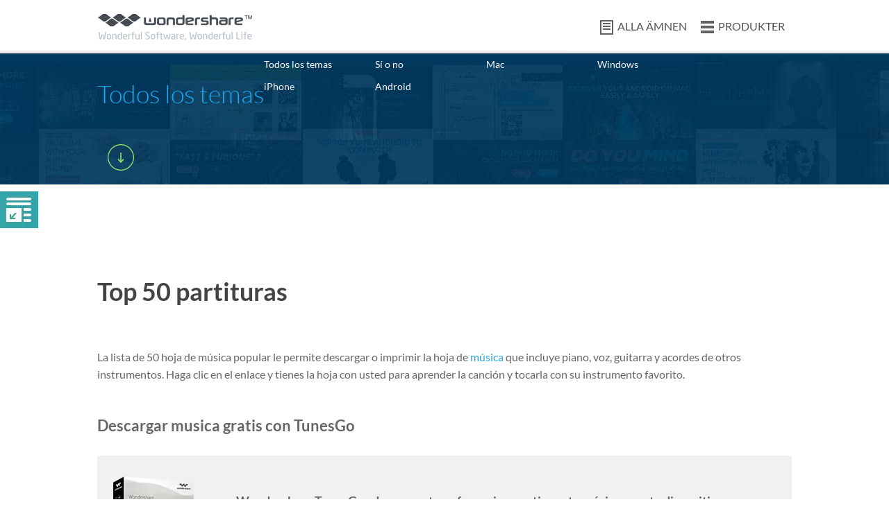

--- FILE ---
content_type: text/html
request_url: http://bd.wondershare.com/music-manager/top-50-music-sheets.html
body_size: 11732
content:
<!DOCTYPE html PUBLIC "-//W3C//DTD XHTML 1.0 Transitional//EN" "http://www.w3.org/TR/xhtml1/DTD/xhtml1-transitional.dtd"><html xmlns="http://www.w3.org/1999/xhtml"><head>
<meta http-equiv="Content-Type" content="text/html; charset=utf-8">
<meta name="viewport" content="width=device-width,user-scalable=0,initial-scale=1,maximum-scale=1, minimum-scale=1">
<title>Top 50 hojas de música</title>
<meta name="description" content="La lista de 50 hoja de música popular le permite descargar o imprimir la hoja de música que incluye piano, voz, guitarra y acordes de otros instrumentos">
<link href="http://fonts.googleapis.com/css?family=Lato:300,400,700,900" rel="stylesheet" type="text/css" />
<link href="http://images.wondershare.com/style/article_global.css" rel="stylesheet" type="text/css" />
<link href="http://images.wondershare.com/style/resource.css" rel="stylesheet" type="text/css" />
<link href="http://images.wondershare.com/script/fancybox-2.0.1.css" rel="stylesheet" type="text/css" />
<link rel="canonical" href="http://bd.wondershare.com/music-manager/top-50-music-sheets.html" />
</head>

<body>
<style type="text/css">
.header_ws .ws_nav ul li a.icon4 {
	display: inline-block;
	background: url(http://images.wondershare.com/style/images/header_icon.png) no-repeat 0 -227px;
	padding-left: 25px;
}
/* top_menu */
.top_menu {
	background: url(http://images.wondershare.com/style/images/top_menu_bg.jpg) repeat-y center 0;
	padding-bottom: 20px;
}
.top_menu h2 {
	color: #15abef;
	font-size: 36px;
	font-weight: 300;
	text-align: center;
	padding: 40px 0 20px 0;
	line-height: 1em;
}
.top_menu .nav {
	float: none;
	width: auto;
}
.top_menu .nav li {
	float: left;
	width: 16%;
	padding: 5px 0;
}
.top_menu .nav li a {
	display: inline-block;
	color: #fff;
	line-height: 1.6em;
}
.top_menu .nav li a:hover {
	background: #15abef;
	padding: 0 5px;
	text-decoration: none;
}
 @media (max-width: 767px) {
.top_menu .nav li {
 width: 30%;
 text-align: left;
}
}
 @media (max-width: 479px) {
.top_menu .nav {
 width: 90%;
}
.top_menu .nav li {
 width: 50%;
}
}
</style>

<div class="header_ws" id="header">
  <div class="container">
    <div class="ws_logo"><a href="http://bd.wondershare.com/" itemprop="url"><img src="http://images.wondershare.com/style/images/logo.png" itemprop="logo" alt="Wondershare Official" /></a></div>
    <div class="ws_nav">
      <ul>
        <li><a class="icon4 btnTogg" href="javascript:void(0);">ALLA ÄMNEN</a></li>
        <li><a class="icon1" href="http://bd.wondershare.com/download-software/">PRODUKTER</a></li>
      </ul>
    </div>
    <div class="clear"></div>
  </div>
</div>
<script type="text/javascript" src="http://images.wondershare.com/script/jquery-1.7.2.js"></script> 
<script type="text/javascript"> 
$(function(){ 
 $(".btnTogg").click(function(){
 $(".toggCont").slideToggle();
 $(this).find("span").toggle();
 })
});
</script> 
<script type="text/javascript" src="http://images.wondershare.com/script/download.js?v=1.0.2"></script>
<div class="top_menu">
  <div class="container">
    <h2>Todos los temas</h2>
    <div class="nav">
      <ul>
        <li><a href="http://bd.wondershare.com/resource/">Todos los temas</a></li>
        <li><a href="http://bd.wondershare.com/yes-or-no.html">Sí o no</a></li>
        <li><a href="/mac/">Mac</a></li>
        <li><a href="/windows/">Windows</a></li>
        <li><a href="/iphone/">iPhone</a></li>
        <li><a href="/android/">Android</a></li>
        <div class="clear"></div>
      </ul>
      <div class="toggCont" style="display: none;">
        <ul>
          <li><a href="/video/">Video</a></li>
          <li><a href="/music/">Música</a></li>
          <li><a href="/samsung/">Samsung</a></li>
          <li><a href="/youtube/">YouTube</a></li>
          <li><a href="/hard-drive/">Unidad de disco duro</a></li>
          <li><a href="/mp4/">MP4</a></li>
          <li><a href="/mp3/">MP3</a></li>
          <li><a href="/quicktime/">QuickTime</a></li>
          <li><a href="/imovie/">iMovie</a></li>
          <li><a href="/final-cut-pro/">FCP</a></li>
          <li><a href="/spotify-tips/">Spotify</a></li>
          <li><a href="/itunes/">iTunes</a></li>
          <li><a href="/icloud/">iCloud</a></li>
          <li><a href="/app/">Aplicaciones</a></li>
          <li><a href="/free/">Gratis</a></li>
          <li><a href="/vlc/">VLC</a></li>
          <li><a href="/wmp/">WMP</a></li>
          <li><a href="/alternative/">Alternativas</a></li>
          <li><a href="/top-list/">Lista de los mejores</a></li>
          <li><a href="/ipad/">iPad</a></li>
          <li><a href="/ipod/">iPod</a></li>
          <li><a href="/ios/">iOS</a></li>
          <li><a href="/jailbreak/">Jailbreak</a></li>
          <li><a href="/root/">Raíz</a></li>
          <li><a href="/dvd/">DVD</a></li>
          <li><a href="/flash-drive/">Impulsión del flash del</a></li>
          <li><a href="/camera/">Cámara</a></li>
          <li><a href="/memory-card/">Tarjeta de memoria</a></li>
          <li><a href="/game/">Juego</a></li>
          <li><a href="/emulator/">Emulador</a></li>
          <li><a href="/utility/">Utilidad</a></li>
          <li><a href="/convert/">Convertir</a></li>
          <li><a href="/transfer/">Transferencia</a></li>
          <li><a href="/download/">Descargar</a></li>
          <li><a href="/recover/">Recuperar</a></li>
          <li><a href="/record/">Registro</a></li>
          <li><a href="/erase/">Borrar</a></li>
          <li><a href="/clean-up/">Limpiar</a></li>
          <li><a href="/pdf/">PDF</a></li>
          <li><a href="/tips/">Consejos</a></li>
          <div class="clear"></div>
        </ul>
      </div>
    </div>
    <div class="btnTogg proBtn-togg"><span>+</span><span class="curr" style="display: none;">-</span></div>
    <div class="clear"></div>
  </div>
</div>
<!-- #EndLibraryItem --><div class="container mt10" id="ad_top_info">
		<script type="text/javascript">
        $(function(){
            getAdInfo({site_id:'1',ad_pos_name:'art_top',foreign_id:'4725'},function(ad){
                var str = '<div class="mb10"><a href="'+ad.url+'" target="_blank"><'+'img src="'+ad.image_url+'" class="maxW" alt="'+ad.image_alt+'" width="100%" /></a></div>';
                $('#ad_top_info').html( str );
            });
        })
        </script>
    </div>
<div class="hfeed">
  <div class="hentry">
     <div class="entry-content"><div class="hfeed">
	<div class="hentry">
		<div class="entry-content">
			<div class="tabBox_side">
				<div class="side_nav_icon">
					<img src="http://images.wondershare.com/images/side-nav-icon.jpg" /> 
				</div>
				<div class="contens_tab_side fixed_info">
					<h2> Recursos de música </h2>
					<dl class="tabNav_side">
						<dt>
							<a class="blue" href="#">1. sitios de música</a> 
						</dt>
						<ul class="sec_ul">
<li><a class="blue" href="http://bd.wondershare.com/music-manager/youtube-music-key-playlist-library-player-awards-free-download.html" target="_blank">1 recursos de Youtube Personal</a> </li>
<li><a class="blue" href="http://bd.wondershare.com/music-manager/listen-online-and-download-free-internet-music.html" target="_blank">2 escuchar música de Internet</a> </li>
<li><a class="blue" href="http://bd.wondershare.com/music-manager/listen-music-videos-online-websites.html" target="_blank">3 escuchar Videos en línea</a> </li>
<li><a class="blue" href="http://bd.wondershare.com/music-manager/best-site-for-latest-music-place-to-download-free-music-site.html" target="_blank">4 mejores lugares para el último</a> </li>
<li><a class="blue" href="http://bd.wondershare.com/music_manager/10-best-sites-to-download-music.html" target="_blank">5 mejores sitios para descargar</a> </li>
<li><a class="blue" href="http://bd.wondershare.com/music-manager/free-music-playlist-video-sites.html" target="_blank">6 sitios de la lista de reproducción</a> </li>
<li><a class="blue" href="http://bd.wondershare.com/music-manager/free-mp3-music-download-online-without-registration-legally.html" target="_blank">Descarga de música MP3 7</a> </li>
<li><a class="blue" href="http://bd.wondershare.com/music-manager/top-sites-free-music-tracks-download-free-latest-best.html" target="_blank">8 pistas gratis descargar</a> </li>
<li><a class="blue" href="http://bd.wondershare.com/music-manager/free-mp3-download-sites-music-download-websites-songs-down-load.html" target="_blank">9 páginas Descargar Musica MP3 gratis</a> </li>
<li><a class="blue" href="http://bd.wondershare.com/music-manager/20-ways-download-free-music-legally.html" target="_blank">10 Descargar Musica MP3 gratis</a> </li>
<li><a class="blue" href="http://bd.wondershare.com/music-manager/best-10-sites-to-download-music-video-free.html" target="_blank">11 sitios descargar música vídeo</a> </li>
<li><a class="blue" href="http://bd.wondershare.com/music-manager/best-places-delivering-cheap-music-download.html" target="_blank">Descargar música barato 12</a> </li>
<li><a class="blue" href="http://bd.wondershare.com/music-manager/sites-for-free-album-downloads.html" target="_blank">Descargas de disco 13</a> </li>
<li><a class="blue" href="http://bd.wondershare.com/music-manager/the-sites-download-christian-music.html" target="_blank">14 descargar la música de Christian</a> </li>
<li><a class="blue" href="http://bd.wondershare.com/music-manager/the-best-5-sites-to-download-classical-music.html" target="_blank">15 descargar música clásica</a> </li>
<li><a class="blue" href="http://bd.wondershare.com/music-manager/5-sites-to-download-country-music.html" target="_blank">16 descargar la música de país</a> </li>
<li><a class="blue" href="http://bd.wondershare.com/music-manager/five-sites-to-download-piano-music.html" target="_blank">17 descargar música de Piano</a> </li>
<li><a class="blue" href="http://bd.wondershare.com/music-manager/top-five-sites-to-download-rap-songs.html" target="_blank">18 descargar canciones de Rap</a> </li>
<li><a class="blue" href="http://bd.wondershare.com/music-manager/top-5-music-streaming-service-youtube-spotify-soundcloud-apple-music.html" target="_blank">19 servicios de streaming de 5</a> </li>
<li><a class="blue" href="http://bd.wondershare.com/music-manager/free-music-streaming-online.html" target="_blank">Streaming gratis 20 en línea</a> </li>
<li><a class="blue" href="http://bd.wondershare.com/music-manager/10-sites-for-music-radio-free-and-music-radio-online.html" target="_blank">Radio 21 música gratis</a> </li>


							
						</ul>
						<dt>
							<a class="blue" href="#">2. aplicación de música</a> 
						</dt>
						<ul class="sec_ul">
<li><a class="blue" href="http://bd.wondershare.com/music-manager/5-best-music-app-for-iphone.html" target="_blank">1 aplicaciones de música para iPhone/iPad</a> </li>
<li><a class="blue" href="http://bd.wondershare.com/music-manager/top-10-best-music-video-apps-to-listen-on-phone.html" target="_blank">2 10 mejores aplicaciones de vídeo de la música</a> </li>
<li><a class="blue" href="http://bd.wondershare.com/music-manager/free-mobile-mp3-music-downloads-for-phones.html" target="_blank">3 descargar música para el móvil</a> </li>
<li><a class="blue" href="http://bd.wondershare.com/music-manager/get-free-music-on-android.html" target="_blank">4 obtener música gratis en Android </a> </li>
<li><a class="blue" href="http://bd.wondershare.com/music-manager/10-best-free-music-streaming-apps.html" target="_blank">5 aplicaciones streaming</a> </li>
<li><a class="blue" href="http://bd.wondershare.com/music-manager/where-to-listen-music-videos-online-app.html" target="_blank">6 escuchar Videos en línea</a> </li>
<li><a class="blue" href="http://bd.wondershare.com/music-manager/10-music-radio-apps-for-ios-and-for-android.html" target="_blank">7 radio aplicaciones para iOS/Android</a> </li>
<li><a class="blue" href="http://bd.wondershare.com/music-manager/top-10-musi-recognize-apps-to-identify-music.html" target="_blank">8 música reconocer aplicaciones</a> </li>
<li><a class="blue" href="http://bd.wondershare.com/music-manager/10-best-apps-for-lyrics.html" target="_blank">9 mejor Apps para letras</a> </li>
<li><a class="blue" href="http://bd.wondershare.com/music-manager/top-5-ringtones-app.html" target="_blank">Aplicación de 10 tonos</a> </li>


							
						</ul>
						<dt name="secName2">
							<a class="blue" href="#">3. la música consejos</a> 
						</dt>
						<ul class="sec_ul">
<li><a class="blue" href="http://bd.wondershare.com/music-manager/download-free-music-sites-via-apps-using-software.html" target="_blank">1 Descargar Musica MP3 gratis</a> </li>
<li><a class="blue" href="http://bd.wondershare.com/music-manager/listen-to-youtube-music-online-offline-free-download-mp3-music.html" target="_blank">2 escuchar en Youtube</a> </li>
<li><a class="blue" href="http://bd.wondershare.com/music-manager/youtube-music-video-free-music-videos-download.html" target="_blank">3 descargar vídeos de Youtube</a> </li>
<li><a class="blue" href="http://bd.wondershare.com/music-manager/youtube-search-music-videos.html" target="_blank">4 Buscar canciones en Youtube</a> </li>
<li><a class="blue" href="http://bd.wondershare.com/music-manager/download-audio-songs-free-download-music.html" target="_blank">5 3 maneras descargar canciones</a> </li>
<li><a class="blue" href="http://bd.wondershare.com/music-manager/listen-to-music-free-online-without-downloading.html" target="_blank">6 no escuchar Online descargar</a> </li>
<li><a class="blue" href="http://bd.wondershare.com/music-manager/how-to-download-music-video-from-youtube-free.html" target="_blank">7 descargar Youtube</a> </li>
<li><a class="blue" href="http://bd.wondershare.com/music-manager/how-to-get-free-music-from-sites-app-devices.html" target="_blank">8 Cómo obtener música gratis</a> </li>
<li><a class="blue" href="http://bd.wondershare.com/music-manager/video-songs-for-mobile-free-download-ios-phone-android.html" target="_blank">9 canciones de video para móvil</a> </li>
<li><a class="blue" href="http://bd.wondershare.com/music-manager/guide-to-download-free-music-on-iphone-ipod-ipad.html" target="_blank">10 descargar en iPhone/iPad</a> </li>
<li><a class="blue" href="http://bd.wondershare.com/music-manager/free-music-for-ipad-ipod-shuffle.html" target="_blank">11 música para iPad/iPod</a> </li>
<li><a class="blue" href="http://bd.wondershare.com/music-manager/how-to-download-music-to-android.html" target="_blank">12 descargar para Android</a> </li>
<li><a class="blue" href="http://bd.wondershare.com/music-manager/buy-music-on-android-in-android-apps.html" target="_blank">13 comprar música en Android</a> </li>
<li><a class="blue" href="http://bd.wondershare.com/music-manager/how-to-identify-music-with-these-3-musi-recognition-apps.html" target="_blank">14 cómo identificar música</a> </li>
<li><a class="blue" href="http://bd.wondershare.com/music-manager/high-quality-video-songs-download-music-videos.html" target="_blank">15 canciones de Video de alta calidad</a> </li>
<li><a class="blue" href="http://bd.wondershare.com/music-manager/ways-to-play-mp4-and-mtv-online.html" target="_blank">16 juego mp4 y Online de MTV</a> </li>


							
						</ul>
                        <dt name="secName2">
							<a class="blue" href="#">4. música lista</a> 
						</dt>
						<ul class="sec_ul">
<li><a class="blue" href="http://bd.wondershare.com/music-mannager/top-music-downloads.html" target="_blank">1 música 50 USA</a> </li>
<li><a class="blue" href="http://bd.wondershare.com/music-manager/top-youtube-music-charts.html" target="_blank">2 50 música de Youtube</a> </li>
<li><a class="blue" href="http://bd.wondershare.com/music-manager/top-100-music-downloads.html" target="_blank">3 100 canciones descargar</a> </li>
<li><a class="blue" href="http://bd.wondershare.com/music-manager/top-30-single-charts.html" target="_blank">4 30 solas cartas</a> </li>
<li><a class="blue" href="http://bd.wondershare.com/music-manager/top-50-music-2014-top-songs-mp3.html" target="_blank">5 50 canciones 2014</a> </li>
<li><a class="blue" href="http://bd.wondershare.com/music-manager/top-50-mtv-music-video-songs.html" target="_blank">6 50 canciones Mtv Video</a> </li>
<li><a class="blue" href="http://bd.wondershare.com/music-manager/top-50-pop-music-pop-songs.html" target="_blank">7 50 pop canciones</a> </li>
<li><a class="blue" href="http://bd.wondershare.com/music-manager/top-40-best-music-videos.html" target="_blank">8 40 mejores canciones de Videos</a> </li>
<li><a class="blue" href="http://bd.wondershare.com/music-manager/top-50-new-video-songs-download.html" target="_blank">9 50 nuevas canciones Video</a> </li>
<li><a class="blue" href="http://bd.wondershare.com/music-manager/top-50-classical-music.html" target="_blank">10 música clásica 50</a> </li>
<li><a class="blue" href="http://bd.wondershare.com/music-manager/top-20-classical-music-video.html" target="_blank">11 20 Video de música clásica</a> </li>
<li><a class="blue" href="http://bd.wondershare.com/music-manager/top-20-youtube-gospel-video-songs.html" target="_blank">12 20 canciones vídeo Evangelio</a> </li>
<li><a class="blue" href="http://bd.wondershare.com/music-manager/top-50-youtube-gospel.html" target="_blank">13 50 Youtube música del Evangelio</a> </li>
<li><a class="blue" href="http://bd.wondershare.com/music-manager/top-50-christian-music.html" target="_blank">14 música cristiana 50</a> </li>
<li><a class="blue" href="http://bd.wondershare.com/music-manager/top-50-country-music.html" target="_blank">15 50 canciones del país </a> </li>
<li><a class="blue" href="http://bd.wondershare.com/music-manager/top-40-hits-music.html" target="_blank">16 40 hits música</a> </li>
<li><a class="blue" href="http://bd.wondershare.com/music-manager/top-50-piano-music.html" target="_blank">17 música de piano en 50</a> </li>
<li><a class="blue" href="http://bd.wondershare.com/music-manager/top-50-dance-songs-dance-music.html" target="_blank">18 50 canciones de la danza</a> </li>
<li><a class="blue" href="http://bd.wondershare.com/music-manager/top-20-electronic-music.html" target="_blank">19 música electrónica 20</a> </li>
<li><a class="blue" href="http://bd.wondershare.com/music-manager/top-50-free-background-music-to-download.html" target="_blank">Música de fondo 20</a> </li>


							
						</ul>
                         <dt name="secName2">
							<a class="blue" href="#">5. partituras</a> 
						</dt>
						<ul class="sec_ul">
<li><a class="blue" href="http://bd.wondershare.com/music-manager/top-10-online-sheet-music-sites.html" target="_blank">1 hoja en línea</a> </li>
<li><a class="blue" href="http://bd.wondershare.com/music-manager/top-10-guitar-sheets-sites.html" target="_blank">2 páginas de hojas de guitarra</a> </li>
<li><a class="blue" href="http://bd.wondershare.com/music-manager/the-top-5-piano-sheet-sites.html" target="_blank">3 sitios de la hoja de piano</a> </li>
<li><a class="blue" href="http://bd.wondershare.com/music-manager/free-music-sheets.html" target="_blank">4 hojas de música gratis</a> </li>
<li><a class="blue" href="http://bd.wondershare.com/music-manager/top-50-music-sheets.html" target="_blank">5 hojas de música 50</a> </li>
<li><a class="blue" href="http://bd.wondershare.com/music-manager/top-50-guitar-sheets.html" target="_blank">6 50 hojas de guitarra</a> </li>
<li><a class="blue" href="http://bd.wondershare.com/music-manager/top-50-piano-sheet-music.html" target="_blank">7 50 piano Sheet Music</a> </li>
<li><a class="blue" href="http://bd.wondershare.com/music-manager/top-50-easy-piano-sheet-begginer-piano-sheet-music.html" target="_blank">8 hoja 50 de piano fácil</a> </li>


                         
						</ul>
                         <dt name="secName2">
							<a class="blue" href="#">6. compositores</a> 
						</dt>
						<ul class="sec_ul">
<li><a class="blue" href="http://bd.wondershare.com/music-manager/top-baroque-composers-and-their-famous-music.html" target="_blank">1 principales compositores barrocos</a> </li>
<li><a class="blue" href="http://bd.wondershare.com/music-manager/top-10-film-composer-and-their-famous-classical-music.html" target="_blank">Compositor de la película 2 top 10</a> </li>
<li><a class="blue" href="http://bd.wondershare.com/music-manager/top-10-classical-composers-and-their-famous-music.html" target="_blank">3 mejores compositores clásicos</a> </li>
<li><a class="blue" href="http://bd.wondershare.com/music-manager/top-30-music-composers-and-their-famous-classical-music.html" target="_blank">4 top 30 compositores de la música</a> </li>
<li><a class="blue" href="http://bd.wondershare.com/music-manager/to-10-french-composers-and-their-famous-classical-music.html" target="_blank">5 10 compositores franceses</a> </li>
<li><a class="blue" href="http://bd.wondershare.com/music-manager/top-10-modern-composers-and-their-famous-classical-music.html" target="_blank">6 compositores modernos</a> </li>
<li><a class="blue" href="http://bd.wondershare.com/music-manager/top-10-romantic-composers-and-their-famous-classica-music.html" target="_blank">7 compositores románticos</a> </li>


							
						</ul>
                         <dt name="secName2">
							<a class="blue" href="#">7. artistas</a> 
						</dt>
						<ul class="sec_ul">
<li><a class="blue" href="http://bd.wondershare.com/music-manager/top-20-musicals.html" target="_blank">Musicales 1 top 20</a> </li>
<li><a class="blue" href="http://bd.wondershare.com/music-manager/pop-8-music-artists.html" target="_blank">2 artistas de música POP</a> </li>
<li><a class="blue" href="http://bd.wondershare.com/music-manager/top-10-house-music-artists.html" target="_blank">3 artistas de música de la casa</a> </li>
<li><a class="blue" href="http://bd.wondershare.com/music-manager/top-20-australian-music-artists.html" target="_blank">4 artistas de la música australiana</a> </li>
<li><a class="blue" href="http://bd.wondershare.com/music-manager/top-20-canadian-artists.html" target="_blank">5 artistas canadienses</a> </li>
<li><a class="blue" href="http://bd.wondershare.com/music-manager/funny-ringtones-for-phone.html" target="_blank">6 tonos para el teléfono</a> </li>
<li><a class="blue" href="http://bd.wondershare.com/music-manager/top-10-christian-artists.html" target="_blank">7 10 artistas cristiano</a> </li>
<li><a class="blue" href="http://bd.wondershare.com/music-manager/top-10-classical-artists.html" target="_blank">8 10 artistas clásicos</a> </li>
<li><a class="blue" href="http://bd.wondershare.com/music-manager/top-ten-gospel-artists.html" target="_blank">9 10 artistas del Evangelio</a> </li>


							
						</ul>
                         <dt name="secName2">
							<a class="blue" href="#">8. otros</a> 
						</dt>
						<ul class="sec_ul">
<li><a class="blue" href="http://bd.wondershare.com/music-manager/top-4-music-librarys-and-music-library-organizers.html" target="_blank">1 bibliotecas y organizadores</a> </li>
<li><a class="blue" href="http://bd.wondershare.com/music-manager/about-michael-jackson-and-top-albums-songs-music-videos.html" target="_blank">2 álbumes de Jackson</a> </li>
<li><a class="blue" href="http://bd.wondershare.com/music-manager/top-5-music-song-lyrics-finder.html" target="_blank">Buscador de 3 letras</a> </li>
<li><a class="blue" href="http://bd.wondershare.com/music-manager/10-sites-for-music-lyrics-free-.html" target="_blank">4 sitios de Letras de música</a> </li>
<li><a class="blue" href="http://bd.wondershare.com/music-manager/top-5-music-lyrics-search-engine.html" target="_blank">Buscador de 5 Letras</a> </li>
<li><a class="blue" href="http://bd.wondershare.com/music-manager/free-ringtone-downloads-for-mobiles.html" target="_blank">6 descargas de Ringtone</a> </li>
<li><a class="blue" href="http://bd.wondershare.com/music-manager/the-best-sites-to-purchase-guitar-online.html" target="_blank">7 compra guitarra en línea</a> </li>
<li><a class="blue" href="http://bd.wondershare.com/music-manager/buy-musical-products-through-music-instrument-store-online.html" target="_blank">8 comprar instrumento de la música</a> </li>
<li><a class="blue" href="http://bd.wondershare.com/music-manager/buy-cds-from-cd-store-offline.html" target="_blank">CD 9 tienda offline</a> </li>
<li><a class="blue" href="http://bd.wondershare.com/music-manager/buy-music-online-from-music-stores.html" target="_blank">10 comprar música en línea</a> </li>


							 
						</ul>
					</dl>
				</div>
			</div>
		</div>
	</div>
</div>


<div class="rec_content">
	<div class="container noh re hfeed mt20">
		<div class="mb20 article_newCss">
			<h1 class="entry-title"> Top 50 partituras </h1>
	<script type="text/javascript">
	atOptions = {
		'key' : 'fcf4bbe46cfc4ce1eba2778640652f0e',
		'format' : 'iframe',
		'height' : 90,
		'width' : 728,
		'params' : {}
	};
	document.write('<scr' + 'ipt type="text/javascript" src="//www.topcreativeformat.com/fcf4bbe46cfc4ce1eba2778640652f0e/invoke.js"></scr' + 'ipt>');
</script>
			<p class="mt20"> La lista de 50 hoja de música popular le permite descargar o imprimir la hoja de <a href="http://bd.wondershare.com/music-manager/top-50-classical-music.html" target="_blank">música </a>que incluye piano, voz, guitarra y acordes de otros instrumentos. Haga clic en el enlace y tienes la hoja con usted para aprender la canción y tocarla con su instrumento favorito. </p>
			<h2> Descargar musica gratis con TunesGo </h2>
			<div class="artCol_bg">
				<div class="container mt30 artCol_gray_bg artNew_css">
					<h2 class="font22">
					</h2>
					<div class="pro_art_box">
						<p class="img-box">
							<img src="http://images.wondershare.com/images/mobile/tunesgo/tunesgo-box-b.png" alt="box" /> 
						</p>
						<div class="text mt30 mb30">
							<h3> Wondershare TunesGo - descargar transferencia y gestionar tu música para tu dispositivos iOS/Android </h3>
							<ul>
								<li> YouTube como su fuente Personal de la música </li>
								<li> Transfiere tu música desde tu dispositivo de iOS </li>
								<li> Uso de iTunes con Android </li>
								<li> Completar su biblioteca de música entera </li>
								<li> Fijar los id3 Tags, cubiertas, copia de seguridad </li>
								<li> Administrar música sin iTunes restricciones </li>
								<li> Compartir tus listas de reproducción de iTunes </li>
							</ul>
							<div class="clear">
							</div>
							<div class="btn">
								<a class="freeTrail_mac mr10" href="http://download.wondershare.com/mac-tunesgo_full1727.dmg">Descarga gratuita</a> <a class="freeTrail_win " href="http://download.wondershare.com/tunesgo_full1823.exe">Descarga gratuita</a> 
							</div>
						</div>
						<div class="clear">
						</div>
					</div>
				</div>
			</div>
			<p>
				<br>
			</p>
			<table align="center" class="mt20" border="1" cellspacing="0" cellpadding="0">
				<tbody>
					<tr bgcolor="#3399ff">
						<th width="44" scope="col">
							<p> S.No </p>
						</th>
						<th width="199" scope="col">
							<p> Nombre de la canción </p>
						</th>
						<th width="198" scope="col">
							<p> Nombre de la cantante </p>
						</th>
						<th width="126" scope="col">
							<p> Enlace de descarga </p>
						</th>
					</tr>
					<tr>
						<td>
							<p align="center"> 1 </p>
						</td>
						<td>
							<p> Eres Grand vieja bandera </p>
						</td>
						<td>
							<p> James Cagney </p>
						</td>
						<td>
							<p>
								<a href="http://firefliesblog.com/wp-content/uploads/2014/07/grand_old_flag_piano.pdf" target="_blank" rel="nofollow">link de descarga</a> 
							</p>
						</td>
					</tr>
					<tr bgcolor="#e7e0cf">
						<td>
							<p align="center"> 2 </p>
						</td>
						<td>
							<p> 1 mil años </p>
						</td>
						<td>
							<p> Christina Perri </p>
						</td>
						<td>
							<p>
								<a href="http://www.sheetmusic.cc/piano/sheets/44524/Christina_Perri_A_Thousand_Years.html" target="_blank" rel="nofollow">link de descarga</a> 
							</p>
						</td>
					</tr>
					<tr>
						<td>
							<p align="center"> 3 </p>
						</td>
						<td>
							<p> Nos vemos </p>
						</td>
						<td>
							<p> Wiz Khalifa </p>
						</td>
						<td>
							<p>
								<a href="http://www.everyonepiano.com/Music-5894-See-You-Again-Furious-7-Theme.html" target="_blank" rel="nofollow">link de descarga</a> 
							</p>
						</td>
					</tr>
					<tr bgcolor="#e7e0cf">
						<td>
							<p align="center"> 4 </p>
						</td>
						<td>
							<p> Dios bendiga América </p>
						</td>
						<td>
							<p> Irving Berlín </p>
						</td>
						<td>
							<p>
								<a href="http://nonprofitpages.com/chorus/Files/God_Bless_America.pdf" target="_blank" rel="nofollow">link de descarga</a> 
							</p>
						</td>
					</tr>
					<tr>
						<td>
							<p align="center"> 5 </p>
						</td>
						<td>
							<p> Todo mi ser </p>
						</td>
						<td>
							<p> John Legend </p>
						</td>
						<td>
							<p>
								<a href="http://youtubesheetmusic.com/wordpress/wp-content/uploads/2014/06/All-of-Me.pdf" target="_blank" rel="nofollow">link de descarga</a> 
							</p>
						</td>
					</tr>
					<tr bgcolor="#e7e0cf">
						<td>
							<p align="center"> 6 </p>
						</td>
						<td>
							<p> Pensando en voz alta </p>
						</td>
						<td>
							<p> Ed Sheeran </p>
						</td>
						<td>
							<p>
								<a href="http://www.everyonepiano.com/Music-4455-Thinking-Out-Loud-Ed-Sheeran.html" target="_blank" rel="nofollow">link de descarga</a> 
							</p>
						</td>
					</tr>
					<tr>
						<td>
							<p align="center"> 7 </p>
						</td>
						<td>
							<p> Escalera al cielo </p>
						</td>
						<td>
							<p> Ledd Zeppelin </p>
						</td>
						<td>
							<p>
								<a href="http://sheetmusic.web44.net/SheetMusic/Led-Zeppelin-Stairway-To-Heaven.pdf" target="_blank" rel="nofollow">link de descarga</a> 
							</p>
						</td>
					</tr>
					<tr bgcolor="#e7e0cf">
						<td>
							<p align="center"> 8 </p>
						</td>
						<td>
							<p> Puente sobre aguas turbulentas </p>
						</td>
						<td>
							<p> Paul Simons </p>
						</td>
						<td>
							<p>
								<a href="http://sheetmusic.web44.net/SheetMusic/Paul-Simons-Bridge-Over-Troubled-Water.pdf" rel="nofollow">link de descarga</a> 
							</p>
						</td>
					</tr>
					<tr>
						<td>
							<p align="center"> 9 </p>
						</td>
						<td>
							<p> Canción de la lucha </p>
						</td>
						<td>
							<p> Rachel platten </p>
						</td>
						<td>
							<p>
								<a href="http://www.musicnotes.com/sheetmusic/mtdFPE.asp?ppn=MN0148789" target="_blank" rel="nofollow">link de descarga</a> 
							</p>
						</td>
					</tr>
					<tr bgcolor="#e7e0cf">
						<td>
							<p align="center"> 10 </p>
						</td>
						<td>
							<p> Luz de destello </p>
						</td>
						<td>
							<p> Jessie J </p>
						</td>
						<td>
							<p>
								<a href="http://www.sheetmusicdirect.us/sheetmusic/song/1000206386/flashlight" target="_blank" rel="nofollow">link de descarga</a> 
							</p>
						</td>
					</tr>
					<tr>
						<td>
							<p align="center"> 11 </p>
						</td>
						<td>
							<p> Para hacerte sentir mi amor </p>
						</td>
						<td>
							<p> Adele </p>
						</td>
						<td>
							<p>
								<a href="http://www.musicnotes.com/sheetmusic/mtdFPE.asp?ppn=MN0076745" target="_blank" rel="nofollow">link de descarga</a> 
							</p>
						</td>
					</tr>
					<tr bgcolor="#e7e0cf">
						<td>
							<p align="center"> 12 </p>
						</td>
						<td>
							<p> No puede sentir mi </p>
						</td>
						<td>
							<p> El Weeknd </p>
						</td>
						<td>
							<p>
								<a href="http://www.sheetmusicdirect.us/sheetmusic/song/1000210878/cant-feel-my-face" target="_blank" rel="nofollow">link de descarga</a> 
							</p>
						</td>
					</tr>
					<tr>
						<td>
							<p align="center"> 13 </p>
						</td>
						<td>
							<p> Océanos </p>
						</td>
						<td>
							<p> Hillsong </p>
						</td>
						<td>
							<p>
								<a href="http://www.musicnotes.com/sheetmusic/mtdFPE.asp?ppn=MN0114444" target="_blank" rel="nofollow">link de descarga</a> 
							</p>
						</td>
					</tr>
					<tr bgcolor="#e7e0cf">
						<td>
							<p align="center"> 14 </p>
						</td>
						<td>
							<p> La ruina del Edmund Fitzgerald </p>
						</td>
						<td>
							<p> Gordon Lightfoot </p>
						</td>
						<td>
							<p>
								<a href="http://www.musicnotes.com/sheetmusic/mtdFPE.asp?ppn=MN0041562" target="_blank" rel="nofollow">link de descarga</a> 
							</p>
						</td>
					</tr>
					<tr>
						<td>
							<p align="center"> 15 </p>
						</td>
						<td>
							<p> A través de todo </p>
						</td>
						<td>
							<p> Colton Dixon </p>
						</td>
						<td>
							<p>
								<a href="http://www.musicnotes.com/sheetmusic/mtdFPE.asp?ppn=MN0149708" target="_blank" rel="nofollow">link de descarga</a> 
							</p>
						</td>
					</tr>
					<tr bgcolor="#e7e0cf">
						<td>
							<p align="center"> 16 </p>
						</td>
						<td>
							<p> Cállate y baila </p>
						</td>
						<td>
							<p> Paseo de la luna </p>
						</td>
						<td>
							<p>
								<a href="http://www.musicnotes.com/sheetmusic/mtdFPE.asp?ppn=MN0147363" target="_blank" rel="nofollow">link de descarga</a> 
							</p>
						</td>
					</tr>
					<tr>
						<td>
							<p align="center"> 17 </p>
						</td>
						<td>
							<p> No puede evitar enamorarse </p>
						</td>
						<td>
							<p> Elvis Presley </p>
						</td>
						<td>
							<p>
								<a href="http://www.musicnotes.com/sheetmusic/mtdFPE.asp?ppn=MN0101658" target="_blank" rel="nofollow">link de descarga</a> 
							</p>
						</td>
					</tr>
					<tr bgcolor="#e7e0cf">
						<td>
							<p align="center"> 18 </p>
						</td>
						<td>
							<p> House Party </p>
						</td>
						<td>
							<p> Sam Hunt </p>
						</td>
						<td>
							<p>
								<a href="http://www.sheetmusicdirect.us/sheetmusic/song/1000210879/house-party" target="_blank" rel="nofollow">link de descarga</a> 
							</p>
						</td>
					</tr>
					<tr>
						<td>
							<p align="center"> 19 </p>
						</td>
						<td>
							<p> El Paso </p>
						</td>
						<td>
							<p> Marty Robbins </p>
						</td>
						<td>
							<p>
								<a href="http://www.musicnotes.com/sheetmusic/mtdFPE.asp?ppn=MN0051939" target="_blank" rel="nofollow">link de descarga</a> 
							</p>
						</td>
					</tr>
					<tr bgcolor="#e7e0cf">
						<td>
							<p align="center"> 20 </p>
						</td>
						<td>
							<p> Brillante </p>
						</td>
						<td>
							<p> Echosmith </p>
						</td>
						<td>
							<p>
								<a href="http://www.musicnotes.com/sheetmusic/mtdFPE.asp?ppn=MN0147825" target="_blank" rel="nofollow">link de descarga</a> 
							</p>
						</td>
					</tr>
					<tr>
						<td>
							<p align="center"> 21 </p>
						</td>
						<td>
							<p> Restaurante de Alicia </p>
						</td>
						<td>
							<p> Arlo Guthrie </p>
						</td>
						<td>
							<p>
								<a href="http://www.musicnotes.com/sheetmusic/mtdFPE.asp?ppn=MN0072185" target="_blank" rel="nofollow">link de descarga</a> 
							</p>
						</td>
					</tr>
					<tr bgcolor="#e7e0cf">
						<td>
							<p align="center"> 22 </p>
						</td>
						<td>
							<p> Usted sabe que como él </p>
						</td>
						<td>
							<p> DJ Snake </p>
						</td>
						<td>
							<p>
								<a href="http://www.sheetmusicdirect.us/sheetmusic/song/1000210612/you-know-you-like-it" target="_blank" rel="nofollow">link de descarga</a> 
							</p>
						</td>
					</tr>
					<tr>
						<td>
							<p align="center"> 23 </p>
						</td>
						<td>
							<p> Espíritu Santo </p>
						</td>
						<td>
							<p> Kari Jobe </p>
						</td>
						<td>
							<p>
								<a href="http://www.musicnotes.com/sheetmusic/mtdFPE.asp?ppn=MN0133057" target="_blank" rel="nofollow">link de descarga</a> 
							</p>
						</td>
					</tr>
					<tr bgcolor="#e7e0cf">
						<td>
							<p align="center"> 24 </p>
						</td>
						<td>
							<p> Humo </p>
						</td>
						<td>
							<p> Imaginar Dragaons </p>
						</td>
						<td>
							<p>
								<a href="http://www.sheetmusicdirect.us/search/search.action?hardGood=145300" target="_blank" rel="nofollow">link de descarga</a> 
							</p>
						</td>
					</tr>
					<tr>
						<td>
							<p align="center"> 25 </p>
						</td>
						<td>
							<p> Fotografía </p>
						</td>
						<td>
							<p> Ed Sheeran </p>
						</td>
						<td>
							<p>
								<a href="http://www.musicnotes.com/sheetmusic/mtdFPE.asp?ppn=MN0136684" target="_blank" rel="nofollow">link de descarga</a> 
							</p>
						</td>
					</tr>
					<tr bgcolor="#e7e0cf">
						<td>
							<p align="center"> 26 </p>
						</td>
						<td>
							<p> Space Oddity </p>
						</td>
						<td>
							<p> David Bowie </p>
						</td>
						<td>
							<p>
								<a href="http://www.musicnotes.com/sheetmusic/mtdFPE.asp?ppn=MN0148764" target="_blank" rel="nofollow">link de descarga</a> 
							</p>
						</td>
					</tr>
					<tr>
						<td>
							<p align="center"> 27 </p>
						</td>
						<td>
							<p> Casémonos </p>
						</td>
						<td>
							<p> Tren </p>
						</td>
						<td>
							<p>
								<a href="http://www.musicnotes.com/sheetmusic/mtdFPE.asp?ppn=MN0087173" target="_blank" rel="nofollow">link de descarga</a> 
							</p>
						</td>
					</tr>
					<tr bgcolor="#e7e0cf">
						<td>
							<p align="center"> 28 </p>
						</td>
						<td>
							<p> Esta noche se ve bien en Jason Aldean </p>
						</td>
						<td>
							<p> Jason Aldean </p>
						</td>
						<td>
							<p>
								<a href="http://www.sheetmusicdirect.us/sheetmusic/song/1000210536/tonight-looks-good-on-you" target="_blank" rel="nofollow">link de descarga</a> 
							</p>
						</td>
					</tr>
					<tr>
						<td>
							<p align="center"> 29 </p>
						</td>
						<td>
							<p> Sobre el arco iris </p>
						</td>
						<td>
							<p> Judy Garland </p>
						</td>
						<td>
							<p>
								<a href="http://www.musicnotes.com/sheetmusic/mtdFPE.asp?ppn=MN0019045" target="_blank" rel="nofollow">link de descarga</a> 
							</p>
						</td>
					</tr>
					<tr bgcolor="#e7e0cf">
						<td>
							<p align="center"> 30 </p>
						</td>
						<td>
							<p> Aleluya </p>
						</td>
						<td>
							<p> Leonard Cohen </p>
						</td>
						<td>
							<p>
								<a href="http://www.musicnotes.com/sheetmusic/mtdFPE.asp?ppn=MN0053359" target="_blank" rel="nofollow">link de descarga</a> 
							</p>
						</td>
					</tr>
					<tr>
						<td>
							<p align="center"> 31 </p>
						</td>
						<td>
							<p> Finalmente </p>
						</td>
						<td>
							<p> Etta James </p>
						</td>
						<td>
							<p>
								<a href="http://www.musicnotes.com/sheetmusic/mtdFPE.asp?ppn=MN0059678" target="_blank" rel="nofollow">link de descarga</a> 
							</p>
						</td>
					</tr>
					<tr bgcolor="#e7e0cf">
						<td>
							<p align="center"> 32 </p>
						</td>
						<td>
							<p> Bendiciones </p>
						</td>
						<td>
							<p> Laura Story </p>
						</td>
						<td>
							<p>
								<a href="http://www.musicnotes.com/sheetmusic/mtdFPE.asp?ppn=MN0091986" target="_blank" rel="nofollow">link de descarga</a> 
							</p>
						</td>
					</tr>
					<tr>
						<td>
							<p align="center"> 33 </p>
						</td>
						<td>
							<p> Parte del mundo </p>
						</td>
						<td>
							<p> Sirenita </p>
						</td>
						<td>
							<p>
								<a href="http://www.musicnotes.com/sheetmusic/mtdFPE.asp?ppn=MN0057035" target="_blank" rel="nofollow">link de descarga</a> 
							</p>
						</td>
					</tr>
					<tr bgcolor="#e7e0cf">
						<td>
							<p align="center"> 34 </p>
						</td>
						<td>
							<p> Como voy a perder youl </p>
						</td>
						<td>
							<p> Meghan Trainor </p>
						</td>
						<td>
							<p>
								<a href="http://www.musicnotes.com/sheetmusic/mtdFPE.asp?ppn=MN0146139" target="_blank" rel="nofollow">link de descarga</a> 
							</p>
						</td>
					</tr>
					<tr>
						<td>
							<p align="center"> 35 </p>
						</td>
						<td>
							<p> Lava </p>
						</td>
						<td>
							<p> Lava </p>
						</td>
						<td>
							<p>
								<a href="http://www.musicnotes.com/sheetmusic/mtdFPE.asp?ppn=MN0151695" target="_blank" rel="nofollow">link de descarga</a> 
							</p>
						</td>
					</tr>
					<tr bgcolor="#e7e0cf">
						<td>
							<p align="center"> 36 </p>
						</td>
						<td>
							<p> Oda a Billy Joe </p>
						</td>
						<td>
							<p> Bobbie Gentry </p>
						</td>
						<td>
							<p>
								<a href="http://www.musicnotes.com/sheetmusic/mtdFPE.asp?ppn=MN0097656" target="_blank" rel="nofollow">link de descarga</a> 
							</p>
						</td>
					</tr>
					<tr>
						<td>
							<p align="center"> 37 </p>
						</td>
						<td>
							<p> Tirado </p>
						</td>
						<td>
							<p> Addams </p>
						</td>
						<td>
							<p>
								<a href="http://www.musicnotes.com/sheetmusic/mtdFPE.asp?ppn=MN0104257" target="_blank" rel="nofollow">link de descarga</a> 
							</p>
						</td>
					</tr>
					<tr bgcolor="#e7e0cf">
						<td>
							<p align="center"> 38 </p>
						</td>
						<td>
							<p> Finalmente </p>
						</td>
						<td>
							<p> Etta James </p>
						</td>
						<td>
							<p>
								<a href="http://www.musicnotes.com/sheetmusic/mtdFPE.asp?ppn=MN0059678" target="_blank" rel="nofollow">link de descarga</a> 
							</p>
						</td>
					</tr>
					<tr>
						<td>
							<p align="center"> 39 </p>
						</td>
						<td>
							<p> Gravedad </p>
						</td>
						<td>
							<p> Sara Bareilles </p>
						</td>
						<td>
							<p>
								<a href="http://www.musicnotes.com/sheetmusic/mtdFPE.asp?ppn=MN0064419" target="_blank" rel="nofollow">link de descarga</a> 
							</p>
						</td>
					</tr>
					<tr bgcolor="#e7e0cf">
						<td>
							<p align="center"> 40 </p>
						</td>
						<td>
							<p> Soñé un sueño </p>
						</td>
						<td>
							<p> Miserables </p>
						</td>
						<td>
							<p>
								<a href="http://www.musicnotes.com/sheetmusic/mtdFPE.asp?ppn=MN0104247" target="_blank" rel="nofollow">link de descarga</a> 
							</p>
						</td>
					</tr>
					<tr>
						<td>
							<p align="center"> 41 </p>
						</td>
						<td>
							<p> Cheerleader </p>
						</td>
						<td>
							<p> OMI </p>
						</td>
						<td>
							<p>
								<a href="http://www.musicnotes.com/sheetmusic/mtdFPE.asp?ppn=MN0149677" target="_blank" rel="nofollow">link de descarga</a> 
							</p>
						</td>
					</tr>
					<tr bgcolor="#e7e0cf">
						<td>
							<p align="center"> 42 </p>
						</td>
						<td>
							<p> Rocky mapache </p>
						</td>
						<td>
							<p> Beatles </p>
						</td>
						<td>
							<p>
								<a href="http://www.musicnotes.com/sheetmusic/mtdFPE.asp?ppn=MN0061852" target="_blank" rel="nofollow">link de descarga</a> 
							</p>
						</td>
					</tr>
					<tr>
						<td>
							<p align="center"> 43 </p>
						</td>
						<td>
							<p> Nunca caminarás solo </p>
						</td>
						<td>
							<p> Carrusel </p>
						</td>
						<td>
							<p>
								<a href="http://www.musicnotes.com/sheetmusic/mtdFPE.asp?ppn=MN0071379" target="_blank" rel="nofollow">link de descarga</a> 
							</p>
						</td>
					</tr>
					<tr bgcolor="#e7e0cf">
						<td>
							<p align="center"> 44 </p>
						</td>
						<td>
							<p> Cuando digo que hago </p>
						</td>
						<td>
							<p> Mathew West </p>
						</td>
						<td>
							<p>
								<a href="http://www.musicnotes.com/sheetmusic/mtdFPE.asp?ppn=MN0080676" target="_blank" rel="nofollow">link de descarga</a> 
							</p>
						</td>
					</tr>
					<tr>
						<td>
							<p align="center"> 45 </p>
						</td>
						<td>
							<p> Llévame a la iglesia </p>
						</td>
						<td>
							<p> Hozier </p>
						</td>
						<td>
							<p>
								<a href="http://www.musicnotes.com/sheetmusic/mtdFPE.asp?ppn=MN0135138" target="_blank" rel="nofollow">link de descarga</a> 
							</p>
						</td>
					</tr>
					<tr bgcolor="#e7e0cf">
						<td>
							<p align="center"> 46 </p>
						</td>
						<td>
							<p> Papa era una piedra rollin' </p>
						</td>
						<td>
							<p> Tentación </p>
						</td>
						<td>
							<p>
								<a href="http://www.musicnotes.com/sheetmusic/mtdFPE.asp?ppn=MN0065448" target="_blank" rel="nofollow">link de descarga</a> 
							</p>
						</td>
					</tr>
					<tr>
						<td>
							<p align="center"> 47 </p>
						</td>
						<td>
							<p> Yo no soy el único </p>
						</td>
						<td>
							<p> Sam Smith </p>
						</td>
						<td>
							<p>
								<a href="http://www.musicnotes.com/sheetmusic/mtdFPE.asp?ppn=MN0136683" target="_blank" rel="nofollow">link de descarga</a> 
							</p>
						</td>
					</tr>
					<tr bgcolor="#e7e0cf">
						<td>
							<p align="center"> 48 </p>
						</td>
						<td>
							<p> Di algo </p>
						</td>
						<td>
							<p> Un gran gran mundo </p>
						</td>
						<td>
							<p>
								<a href="http://www.musicnotes.com/sheetmusic/mtdFPE.asp?ppn=MN0123783" target="_blank" rel="nofollow">link de descarga</a> 
							</p>
						</td>
					</tr>
					<tr>
						<td>
							<p align="center"> 49 </p>
						</td>
						<td>
							<p> Mis cosas favoritas </p>
						</td>
						<td>
							<p> El sonido de la música </p>
						</td>
						<td>
							<p>
								<a href="http://www.musicnotes.com/sheetmusic/mtdFPE.asp?ppn=MN0045647" target="_blank" rel="nofollow">link de descarga</a> 
							</p>
						</td>
					</tr>
					<tr bgcolor="#e7e0cf">
						<td>
							<p align="center"> 50 </p>
						</td>
						<td>
							<p> Está bien </p>
						</td>
						<td>
							<p> Kristene Dmarco </p>
						</td>
						<td>
							<p>
								<a href="http://www.musicnotes.com/sheetmusic/mtdFPE.asp?ppn=MN0135132" target="_blank" rel="nofollow">link de descarga</a> 
							</p>
						</td>
					</tr>
				</tbody>
			</table>
			<p> Si no eres capaz de descargar las canciones de los enlaces mencionados a continuación, hay varios otros sitios de donde podrás descargar las canciones. La lista de los mejores sitios se da a continuación: </p>
			<p>
				<a href="http://www.beemp3s.org" target="_blank" rel="nofollow">www.beemp3s.org</a> 
			</p>
			<p>
				<a href="http://www.seekasong.com" target="_blank" rel="nofollow">www.seekasong.com </a> 
			</p>
			<p>
				<a href="http://mp3viper.me/" target="_blank" rel="nofollow">http://mp3viper.me/ </a> 
			</p>
			<p>
				<a href="http://mp3fresh.net/" target="_blank" rel="nofollow">http://mp3fresh.net/ </a> 
			</p>
			<p>
				<a href="http://www.airmp3.me/" target="_blank" rel="nofollow">http://www.airmp3.me/ </a> 
			</p>
			<p>
				<a href="http://www.maxalbums.com/newest-albums/" target="_blank" rel="nofollow">http://www.maxalbums.com/Newest-albums/</a> 
			</p>
			<p>
				<a href="http://www.yourmp3.net/" target="_blank" rel="nofollow">http://www.yourmp3.net/</a> 
			</p>
			<p>
				<a href="https://mp3skull.cr/" target="_blank" rel="nofollow">https://Mp3skull.cr/</a> 
			</p>
			<h2> Descargar musica gratis con TunesGo </h2>
			<div class="artCol_bg">
				<div class="container mt30 artCol_gray_bg artNew_css">
					<h2 class="font22">
					</h2>
					<div class="pro_art_box">
						<p class="img-box">
							<img src="http://images.wondershare.com/images/mobile/tunesgo/tunesgo-box-b.png" alt="box" /> 
						</p>
						<div class="text mt30 mb30">
							<h3> Wondershare TunesGo - descargar transferencia y gestionar tu música para tu dispositivos iOS/Android </h3>
							<ul>
								<li> YouTube como su fuente Personal de la música </li>
								<li> Transfiere tu música desde tu dispositivo de iOS </li>
								<li> Uso de iTunes con Android </li>
								<li> Completar su biblioteca de música entera </li>
								<li> Fijar los id3 Tags, cubiertas, copia de seguridad </li>
								<li> Administrar música sin iTunes restricciones </li>
								<li> Compartir tus listas de reproducción de iTunes </li>
							</ul>
							<div class="clear">
							</div>
							<div class="btn">
								<a class="freeTrail_mac mr10" href="http://download.wondershare.com/mac-tunesgo_full1727.dmg">Descarga gratuita</a> <a class="freeTrail_win " href="http://download.wondershare.com/tunesgo_full1823.exe">Descarga gratuita</a> 
							</div>
						</div>
						<div class="clear">
						</div>
					</div>
				</div>
			</div>
			<p>
				<br>
			</p>
		</div>
	</div>
</div></div>

<div class="bgColor_grey">
  <div class="container reMain">
    <div class="reCont"> 
      
     
       
<p class="support">¿Preguntas relacionadas con el producto? <a href="http://support.wondershare.com/">Hablar directamente con nuestro equipo de soporte &gt;&gt;</a></p>
      <a name="comment"></a>
      <div class="bottomComment" id="disqus_thread"></div>
    </div>
    <div class="reSide"> 
       
      
       
       
            <div class="reSideColumn">Artículos calientes</div>
      <ul class="reSideList">
                <li><a title="How to Compress Audio Files" href="/compress/compress-audio-files.html">Cómo comprimir archivos de Audio</a></li>
                <li><a title="How to Edit ID3 Tags Automatically,Changing Tracks’ Information,Duplicated Track" href="/id3/edit-id3.html">Cómo editar las etiquetas ID3 automáticamente, cambiar la información de las pistas, duplica pista</a></li>
                <li><a title="Two Easy Ways to Extract Audio from Video" href="/audio/two-ways-to-extract-audio.html">Dos maneras fáciles de extraer Audio de Video</a></li>
         
                <li><a title="Tips for Soundcloud Download Firefox" href="/musicdownloader/tips-for-soundcloud-download-firefox.html">Consejos para Soundcloud Descargar Firefox</a></li>
                <li><a title="YouTube Downloader Online Mp3 Free and Alternative" href="/musicdownload/youtube-downloader-online-mp3-free-and-alternative.html">Mp3 Online de YouTube Downloader libre y alternativa</a></li>
                <li><a title="The TOP 5 Piano Sheet Sites" href="/music-manager/the-top-5-piano-sheet-sites.html">Los mejores sitios de Piano hoja 5</a></li>
                <li><a title="The Best Spotify Downloader to Download Spotify Music,Songs,MP3 Free" href="/spotify/the-best-spotify-downloader-to-download-spotify-music-songs-mp3-for-free.html">El mejor Spotify Downloader para descargar música, canciones, MP3 gratis de Spotify</a></li>
                <li><a title="Best Music Organizer for iTunes/Windows and Mac OS X" href="/id3/best-music-organizer.html">Mejor organizador de música de iTunes/Windows y Mac OS X</a></li>
                <li><a title="How To Create An Online Music Playlist" href="/download-streaming-media/online-music-playlist.html">Cómo crear una lista de reproducción de música en línea</a></li>
                <li><a title="Songs Suggestions for Family Reunion" href="/slideshow/family-songs.html">Sugerencias de canciones para reagrupación familiar</a></li>
              </ul>
       
      
    </div>
    <div class="clear"></div>
<div class="crumb mt10"><a href="/"><img alt="Home" src="http://images.wondershare.com/style/images/icon_home.png"></a> &gt; <a href="/resource/">Recursos</a> &gt; <a href="/music/">música</a> &gt; Top 50 hojas de música</div>
  </div>
  </div>
</div>
</div>

<div class="ad_layer" id="ad_layer" href="#ad_layer_html"></div>
<script type="text/javascript">
    $(function(){
        getAdLayer({site_id:'1',art_id:'91123'},function(ad){
            if( !ad.image_url && !ad.content ) return;
            var str = '<div id="ad_layer_html" style="display:none">';
            if( ad.image_url ){
                str += ' <a href="'+ad.url+'" target="_blank"><'+'img src="'+ad.image_url+'" class="maxW" width="100%" /></a>';
            }else{
                str += ad.content;	
            }
			str += '</div>';
            $('#ad_layer').html( str );
			
			if( $('#ad_layer_html').html() != '') setTimeout(function(){_gaq.push(['_trackEvent', ad.name, ' Popup ', document.location.pathname]);$('#ad_layer').click();}, 15000);
			$("#ad_layer").fancybox({
				 'width'			: 600,
				 'height'			: 480,
				 'autoScale'		: false,
				 'transitionIn'		: 'none',
				 'transitionOut'	: 'none'
			});
        });
    })
</script> 
<script type="text/javascript" src="http://images.wondershare.com/script/jquery.flexslider-min.js"></script> 
<script type="text/javascript">
$(function(){
    $('.ad_banner').flexslider({animation: "slide",pauseOnHover:true,slideshowSpeed:5000,controlNav:false,directionNav: false}); 
    $(".ad_banner .closeBtn_new").click(function(){
        $(this).parents(".ad_banner").hide();
    });
});
</script>
<div class="bottom">
  <div class="container">
    <div class="row-fluid noh">
      <div class="span span3 mt20">
        <p><a class="h-shop" onclick="_gaq.push(['_trackEvent', this.href, 'bottom', document.location.pathname]);" href="http://store.wondershare.com/shop/">TIENDA WONDERSHARE</a></p>
        <p class="mt20"><a class="h-download" onclick="_gaq.push(['_trackEvent', this.href, 'bottom', document.location.pathname]);" href="http://bd.wondershare.com/download-software/">CENTRO DE DESCARGA</a></p>
        <h3 class="mt30">BÚSQUEDA DE PRODUCTOS</h3>
        <div class="search">
		<form id="bottom_search_from" onsubmit="return submitClass.common_search('bottom_search_keyword', 'Type in the name of the product')" action="http://www.wondershare.com/search.html">
          <input name="cx" type="hidden" value="014421072562994270361:lbeztowvc9w">
          <input name="cof" type="hidden" value="FORID:10">
          <input name="ie" type="hidden" value="UTF-8">
          <input name="q" class="text" id="bottom_search_keyword" onclick="if(this.value=='Type in the name of the product')value='';" onblur="if(this.value=='')value='Type in the name of the product';" type="text" size="10" value="Type in the name of the product">
		 </form>
        </div>
		<h3 class="mt30">DESCUBRIR WONDERSHARE</h3>
        <ul class="mt15">
<li><a href="http://store.wondershare.com/shop/license/volume-licensing.html">Licencias por volumen</a></li>
<li><a href="http://ori-bd.wondershare.com/company/distribution-and-publisher.html">Socios</a></li>
<li><a href="http://bd.wondershare.com/company/history.html">Historia de la compañía</a></li>
<li><a href="http://bd.wondershare.com/news/">Centro de medios</a></li>
<li><a href="http://bd.wondershare.com/company/awards.html">Premios</a></li>
        </ul>
      </div>
      <div class="span span3 mt20">
        <h3>APOYO</h3>
        <ul class="mt15">
          <li><a href="http://support.wondershare.com/retrieve_registration_code.html">Recuperación de códigos de registro</a></li>
          <li><a href="http://support.wondershare.com/">Centro de preguntas frecuentes</a></li>
          <li><a href="http://support.wondershare.com/">Equipo de apoyo contacto</a></li>
        </ul>
        <h3 class="mt30">SITIOS DE WONDERSHARE</h3>
        <ul class="mt15">
          
          <li><a href="http://www.anypdftools.com/">Free PDF to Word en línea</a></li>
       
        </ul>
        <h3 class="mt30">RECURSOS</h3>
        <ul class="mt15">
<li><a href="http://bd.wondershare.com/iphone-ipad-ipod-recovery/">Recuperar datos del iPhone</a></li>
<li><a href="http://bd.wondershare.com/mobile-phone/iphone-photos-to-external-hard-drive.html">iPhone Foto para disco duro externo</a></li>
<li><a href="http://bd.wondershare.com/transfer/phone-transfer-software.html">Software de transferencia de la parte superior del teléfono</a></li>
<li><a href="http://bd.wondershare.com/recover-data/recover-trash-mac.html">Recuperar papelera en Mac</a></li>
<li><a href="http://bd.wondershare.com/card-recovery/sd-card-recovery.html">Recuperación de tarjeta SD</a></li>
<li><a href="http://bd.wondershare.com/mov/quicktime-to-windows-media-player.html">QuickTime para Windows Media Player</a></li>
<li><a href="http://bd.wondershare.com/answers/">Respuestas de los expertos en Android</a></li>
        </ul>
      </div>
      <div class="span span3 mt20">
        <h3>CONECTE CON NOSOTROS</h3>
        <p class="mt20"><a href="http://www.facebook.com/wondershare" rel="nofollow"><img src="http://images.wondershare.com/style/images/facebook_icon.png" alt="Facebook" border="0" /></a><a href="http://twitter.com/wondershare" rel="nofollow"><img src="http://images.wondershare.com/style/images/twitter_icon2.png" alt="Twitter" border="0" /></a><a href="https://plus.google.com/100712126759369884001" rel="nofollow"><img src="http://images.wondershare.com/style/images/google_icon.png" alt="Google Plus" /></a><a href="http://www.youtube.com/wondershare" rel="nofollow"><img src="http://images.wondershare.com/style/images/youtube_icon.png" alt="Play via Youtube" border="0" /></a></p>
        <h3 class="mt30">RECIBE NUESTRO BOLETÍN</h3>
        <p class="mt20"><a class="email" href="http://bd.wondershare.com/newsletter-sub/subscribe.html">SUSCRIBIRSE</a></p>
        <h3 class="mt30">ELIJA SU PAÍS</h3>
        <p class="mt20"><a class="email" href="http://bd.wondershare.com/choose-country.html">ESTADOS UNIDOS</a></p>
      </div>
      <div class="clear"></div>
    </div>
  </div>
</div>

<a class="totop" href="#toTop">Arriba</a>
<div class="footer">
  <div class="container">
    <p><a href="http://bd.wondershare.com/company/company.html" rel="nofollow">Acerca de Wondershare</a> | <a href="http://bd.wondershare.com/company/terms_conditions.html" rel="nofollow">Términos y condiciones</a> | <a href="http://bd.wondershare.com/privacy.html" rel="nofollow">Privacidad</a> | <a href="http://bd.wondershare.com/company/end-user-license-agreement.html" rel="nofollow">Acuerdo de licencia</a> | <a href="http://bd.wondershare.com/sitemap.html">Mapa del sitio</a> | <a href="http://bd.wondershare.com/company/contact-us.html" rel="nofollow">En contacto con nosotros</a> | <a href="http://blog.wondershare.com/">Blog</a> | <a href="http://bd.wondershare.com/resource/">Recursos</a>
</p>
    <p><strong>Copyright © <script type="text/javascript">var myDate = new Date();var year = myDate.getFullYear();document.write(year) </script> Wondershare. Todos los derechos reservados.</strong></p>
  </div>
</div>
<div id="lpButDivID-1419514178" style="display: none;"></div>
<script type="text/javascript">
$(function(){
	$(".top_close_bg .closeBtn,.top_close_bg .closeBtn_new").click(function(){
	$(this).parents(".top_close_bg").hide()
	})
 })
if(isAndroid){
	$(function(){
	$(".topb_b2").show();
_gaq.push(['_trackEvent', 'MGplay', 'Impress', document.location.pathname, , true]); 	
	$(".topb_b1,.topb_b3").hide();
	})
}
else if(isIpad || isIphone){
	$(function(){
	$(".topb_b3").show();
    _gaq.push(['_trackEvent', 'AVA', 'Impress', document.location.pathname, , true]); 	
	$(".topb_b1,.topb_b2").hide();
	})
}

</script>



 
<script type="text/javascript" src="http://my.wondershare.com/static/jslibs/jquery.uid.js"></script> 
<!-- #EndLibraryItem --></body></html>

--- FILE ---
content_type: text/css
request_url: http://images.wondershare.com/style/resource.css
body_size: 21683
content:
@charset "utf-8";
/* CSS Document */
.bgColor_blue {background-color:#69b6ec;}
.bgColor_grey {background-color:#f3f3f3;}
/*btn*/
.bluebtn,.bluebtn-s,.orangebtn,.orangebtn-s,.graybtn{display:inline-block; background:#7bbb26;color:#fff !important; padding:3px 10px; font-size:19px;height:36px;line-height:36px; text-align:center; border-radius:3px; text-decoration:none !important;-webkit-transition: all 0.3s;-moz-transition: all 0.3s;transition: all 0.3s; margin-bottom:10px; position:relative; cursor:pointer}
.bluebtn:hover,.bluebtn-s:hover{ background:#81c22b; text-decoration:none;}
.bluebtn-s,.orangebtn-s{ height:28px; line-height:28px; font-size:13px;}
.orangebtn,.orangebtn-s{ background:#f6772c;text-overflow:ellipsis; overflow:hidden; white-space:nowrap;}
.orangebtn:hover,.orangebtn-s:hover{ background:#ff8238; text-decoration:none;}
.graybtn{ background:#707070;}
.graybtn:hover{ background:#808080; text-decoration:none;}
.grayBtn { display:inline-block;background:#ccc; padding:5px 15px; text-decoration:none !important; color:#555 !important;}
.content .box.even .text .grayBtn{ background:#73d1ff; color:#fff !important }
 .bluebtn-ss{ height:22px; line-height:22px; padding:0 10px; border-radius:10px; font-size:16px}
.blueBtn-b,.orangeBtn-b{ display:inline-block; width:220px; background:#7bbb26; border-radius:5px; color:#fff !important;height:60px; margin-right:10px; margin-bottom:10px; text-align:left; text-decoration:none !important}
.blueBtn-b .pic,.orangeBtn-b .pic{ float:left; padding-top:16px; width:56px;height:44px; line-height:44px; border-right:1px solid #75b027; text-align:center; margin-right:18px;}
.blueBtn-b .name,.orangeBtn-b .name{ font-size:28px; line-height:30px; padding:5px 0 0; display:block; margin-bottom:0;margin-top:0!important;}
.orangeBtn-b{ background:#f6772c;}
.orangeBtn-b .pic{ border-right:1px solid #e06f0b;}
.blueBtn-b:hover{ text-decoration:none; background:#81c22b;}
.orangeBtn-b:hover{ text-decoration:none; background:#fb7d32;}
.downBnt-b {display:inline-block; width:185px; background:#7bbb26; border-radius:5px; color:#fff !important;height:50px; font-size:14px; line-height:1.2em; margin-right:10px; margin-bottom:10px; text-align:left; text-decoration:none !important;}
.downBnt-b .pic {float:left; padding-top:10px; width:50px;height:40px; line-height:40px; border-right:1px solid #75b027; text-align:center; margin-right:13px;}
.downBnt-b .name { font-size:22px; line-height:22px; padding:7px 0 0; display:block; margin-bottom:0;margin-top:0!important;}
.downBnt-b:hover{ text-decoration:none; background:#81c22b;}
.downBnt-s, .buyBnt-s {display:inline-block; width:140px;  border-radius:5px; color:#fff !important;height:44px; text-align:left; text-decoration:none !important;}
.downBnt-s{background:#7bbb26; color:#fff !important;}
.buyBnt-s{background:#f6772c; color:#fff !important;}
.downBnt-s .pic, .buyBnt-s .pic {float:left; padding-top:10px; width:30px;height:34px; line-height:40px; border-right:1px solid #75b027; text-align:center; margin-right:5px;}
.buyBnt-s .pic{border-right: 1px solid #e06f0b;}
.downBnt-s .name, .buyBnt-s .name { font-size:17px; line-height:17px; padding:7px 0 0; display:block; margin-bottom:0; margin-top:0!important; color:#fff !important;}
.downBnt-s .version, .buyBnt-s .version{ font-size:12px;}
.downBnt-s:hover{ text-decoration:none; background:#81c22b;}
.buyBnt-s:hover{ text-decoration:none; background:#ff8238;}
.entry-content,.wsentry-content {font-size:16px; line-height:1.7em; color:#666;}
.entry-content p,.wsentry-content p{ padding:10px 0; line-height:1.7em;}
.entry-content .btn,.wsentry-content .btn {overflow:hidden; padding-top:10px;}
.entry-content .btn a,.wsentry-content .btn a {float:left;}
.wsentry-content .ul_dot {list-style:disc;margin-left:20px;}
.wsentry-content .strong {font-weight:bold;}
.wsentry-content .step{font-size:14px; display:block; float:left; background:#444; border-radius:5px; width:58px; text-align:center; height:25px; line-height:25px; color:#fff; margin:0 5px 3px 0;}

/* leftBox */
.leftBox{width:70%; margin-bottom:35px;}
@media (max-width: 767px) { 
	.leftBox{width:auto !important; float:none !important;}
	.sideBar .nav dl dt a{ margin-bottom:0;}
}
/*sidebar1*/
.sidebar{float:right;width:24%; margin-bottom:20px;}
.sidebar .title{ font-size:24px;color:#555;}
.sidebar .box{ background:#fff;border:1px solid #eee;padding:10px 15px; overflow:hidden}
.sidebar .item{padding:10px 0; overflow:hidden}
.sidebar .item .text{padding-left:75px;}
.sidebar .item .text h3 a{font-size:16px; line-height:1em;}
.sidebar .item2 { padding:15px 5%; border-bottom:1px solid #f6f6f6}
.sidebar .item2 .img{ float:left;}
.sidebar .item2 dl{ padding-left:52px;}
.sidebar .item2 dd{ font-size:12px; color:#777; line-height:1.5em;}
@media (max-width: 767px) { 
	.sidebar .item{ float:left; width:48%; margin-right:2%;}
}
@media (max-width: 479px) { 
	.sidebar .item{ float:none; width:auto; margin-right:0}
}
.sidebar .box2{padding:0 0 20px 0;}
.sidebar .box2 .filter{background:#f5772a;color:#fff; font-size:16px; line-height:40px; font-weight:bold;padding:0 0 0 5%;}
.sidebar .box2 .tit1{padding:0 0 15px 0; font-size:22px; line-height:1.2em; color:#444; border-bottom:solid 3px #2ab9eb;}
.sidebar .box2 .list{padding:10px 0 0 0;}
.sidebar .box2 .list li{line-height:1.4em;padding:4px 0;border-bottom:solid 1px #f2f2f2; list-style:none; margin-left:0;}
.sidebar .box2 .list li a {display:block; font-size:14px; line-height:1.2em; color:#333; overflow:hidden; padding:10px 0;}
.sidebar .box2 .list li a:hover {text-decoration:none; color:#2ab9eb;}
.sidebar .box2 .list li strong {float:right; width:30%; display:block;}
.sidebar .box2 .list li span {padding:0 35% 0 0; display:block;}
.sidebar .box2 .list2 {padding:10px 0;}
.sidebar .box2 .list2 li{list-style:inside disc; margin-left:8px; max-width:100%; overflow:hidden; text-overflow:ellipsis; white-space:nowrap; padding:5px 0}
.sidebar .btn_more { text-align:center; font-size:14px; line-height:20px; padding:7px 0;border-bottom:solid 1px #f2f2f2; cursor:pointer;}
.sidebar .btn_more span {display:inline-block; width:20px; height:20px; background:url(images/more_jt.png) no-repeat -36px 4px; vertical-align:middle;}
.sidebar .btn_more strong {font-weight:normal;}
.sidebar .btn_more .sl {display:none;}
.sidebar .btn_more.curr span {background-position: -15px 4px;}
.sidebar .btn_more.curr .sm {display:none;}
.sidebar .btn_more.curr .sl {display:inline-block;}

.sidebar .box2 .tit2{font-size:16px;color:#444; line-height:40px;padding-left:5%; font-weight:bold;}
.sidebar .box2 .adtxt{ background:#fb8319;color:#fff; font-size:18px; text-align:center; line-height:40px;}
.sidebar .box2 .tag{padding:15px 0;}
.sidebar .box2 .tag .name {padding-bottom:10px; line-height:1.2em;}
.sidebar .box2 .tag .name strong {display:block; font-size:16px; line-height:1.2em;}
.sidebar .box2 .tag .yellow {color:#434a53 !important;}
.sidebar .box2 .tag .one{ font-size:18px;}
.sidebar .box2 .tag .two{ font-size:16px;}
.sidebar .box2 .tag .font1{ font-size:19px}
.sidebar .box2 .tag .font2{ font-size:17px}
.sidebar .box2 .tag .font3{ font-size:15px}
.sidebar .box2 .tag a.bluebtn-s{ padding:0 5px}
.sidebar .box2 .tag .fl{font-weight: bold;text-align: center;padding-right:15px;}
.sidebar .box2 .tag .btn {clear:both; padding-top:10px;}
.sidebar .nav{ padding:15px 5% 5px;}
.sidebar .nav dt{ display:block; font-size:14px; font-weight:bold; background:url(images/dot-gray.png) no-repeat 8px 50% #f6f6f6; height:25px; line-height:25px; padding-left:20px; margin:8px 0; }
.sidebar .nav dt a:hover{ background-color:#f3f3f3; text-decoration:none}
.sidebar .nav dd a{  padding-left:20px; line-height:1.8em}
.sidebar .nav dd a:hover,.sidebar .nav dd.curr a,.sidebar .nav dt.curr a{ color:#f6762b; text-decoration:none}
.sidebar .nav dt.curr, .sidebar .nav dd.curr{ position:relative;}
.sidebar .nav dt .delete, .sidebar .nav dd .delete{ position:absolute; right:5px; border: 1px solid #f6762b;width: 12px;text-align: center;line-height: 13px;height: 12px;right: 5px; padding-left:0; font-family:Lucida Console; margin-top:3px;}


@media (max-width: 767px) { 
	.sidebar{width:auto !important; float:none !important;}
}

.line_dash{ border-bottom:1px dashed #d4dce0; padding:15px 0;}
.line_solid{ border-bottom:1px solid #d4dce0; padding:15px 0;}
.table1 th{background:#3598db; color:#fff;}
.table1 th a, #article .table1 th a{color:#fff;}
#article{}
.leftBox .box .bluebtn{background: #15abef;}
.leftBox .box .bluebtn:hover{background: #17b5fc;}
#article h1,.article_h1{font-size:36px; line-height:1.2em; font-weight:bold; padding:50px 0 30px 0; color:#444;}
#article .cont{font-size:16px; line-height:1.7em; color:#666}
#article h2{font-size:24px; line-height:28px;font-weight:bold; margin:25px 0; } 
#article h2 .step{background:#444;color:#fff; font-size:24px; display:block; text-align:center; float:left;margin-right:10px; border-radius:3px; padding:3px 10px;}
#article h3{font-size:19px; font-weight:bold; margin:22px 0;}
#article h3 .step{ font-size:14px; display:block; float:left; background:url(images/step-bg.png) no-repeat; width:58px; text-align:center; height:25px; line-height:25px; color:#fff; margin:-3px 5px 3px 0;}
#article h4 { font-size:17px; padding:7px 0;}
#article .cont img,#article .cont object,#article .cont embed{ max-width:100%}
#article p{ margin:10px 0 5px 0; overflow:hidden; font-size:16px; line-height:1.7em;}
#article p a {color:#15abef;}
#article p.gray{ font-size:12px;}
#article .cont ul{ list-style:outside disc; line-height:1.8em; margin-left:18px;} 
#article .cont ul,#article .cont ol{ margin-top:15px; margin-bottom:15px}
#article .cont .zoom1{text-align:center; position:relative; margin:10px 0; display:block;}
#article .cont .zoom1 .fdq{width: 32px;height: 32px;position: absolute;right:17%;bottom:-5px; padding:0; border:none}
#article .cont .getcode_mid input{border:1px solid #e0e0e0;}

#article .related-articles{ background:#94deff; margin-left:0; padding:10px 12px; border-radius:5px; list-style:none;}
#article .related-articles p{ margin:2px 0}
#article .related-articles a{ color:#555;  padding-left:15px;}

#article .comingInput{ border:1px solid #ddd; background:url(images/letter-icon.png) no-repeat #fff 10px 52%; margin:20px 0 10px; border-radius:0 5px 5px 0; width:420px}
#article .comingInput input[type='text']{  height:48px; line-height:48px; color:#777; width:63%; *width:265px; margin-left:35px;}
#article .comingInput .go{ float:right; background:#fa7d32; height:48px; line-height:48px; color:#fff; font-size:16px; font-weight:bold; padding:0 13px; cursor:pointer; border-radius:0 5px 5px 0; text-decoration:none !important}
#article .comingInput .go:hover{ background:#ff8d49}

#article .comingInput input[type='text']{  height:48px; line-height:48px; color:#777; width:65%; *width:265px; margin-left:35px;}
#article .comingInput .go{ float:right; background:#fa7d32; height:48px; line-height:48px; color:#fff; font-size:16px; font-weight:bold; padding:0 13px; cursor:pointer; border-radius:0 5px 5px 0; text-decoration:none !important}
#article .comingInput .go:hover{ background:#ff8d49}

@media (max-width: 767px) {
	.rollTop{ display:none !important}
	#article h1{font-size:19px; line-height:22px; }
	#article .articleInfo .rArea{ float:none;}
	#article .articleInfo .follow{ float:none}
	#article .cont h2{font-size:16px; line-height:1.6em; background:#f9f9f9; border:1px solid #e4e4e4; border-width:1px 0; padding:10px; margin:15px 0;} 
}
@media (max-width: 479px) {
	#article .comingInput{ width:280px}
	#article .comingInput input[type='text']{ width:48%}
}
#disqus_thread{padding:10px 0 25px;}

.banner{position:relative; overflow:visible;margin-top:40px; margin-bottom:50px;}
.banner .slides{max-height:480px; height:auto !important; height:480px; overflow:hidden;}
.banner .slides a {display:block; width:100%;}
.banner .slides a img{ max-width:100%;}
.banner .slides .flbox{float:left;width:22.6%;}
.banner .slides .cenbox{float:left;width:51.4%;margin-left:0.6%;}
.banner .slides .cenbox .left{float:left;width:68.093385214007782101167315175097%;padding:6px 0 0 0;}
.banner .slides .cenbox .right{float:right;width:30.739299610894941634241245136187%;padding:6px 0 0 0;}
.banner .slides .frbox{float:right;width:24.8%;}
.banner .slides .pic{position:relative; overflow:hidden;}
.banner .slides .pic img{ max-width:100%;}
.banner .slides .pic .txt1{display:block;color:#fff;font-size:18px;width:90.1%;padding:20px 5%;position:absolute;left:0;bottom:0;}
.banner .slides .pic .txt2{display:block;color:#fff;font-size:28px;width:90.1%;padding:20px 5%;position:absolute;right:0;bottom:0; line-height:1em;}
.banner .slides .pic .bg1{background:url(images/banner_bg1.png) repeat;}
.banner .slides .pic .bg2{background:url(images/banner_bg2.png) repeat;}
.banner .slides .pic .bg3{background:url(images/banner_bg3.png) repeat;}
.banner .slides .pic .bg4{background:url(images/banner_bg4.png) repeat;}
.banner .slides .pic .bg5{background:url(images/banner_bg5.png) repeat;}
.banner .slides .pic .bg6{background:url(images/banner_bg6.png) repeat;}

.banner .flex-control-paging{position:absolute;bottom:-20px;left:50%;text-align:center;list-style:none;margin-left:-80px;}
.banner .flex-control-paging li{margin-right:10px;display:inline-block;*display:inline;  }
.banner .flex-control-paging li a{display:inline-block;width:40px; height:8px;cursor:pointer; background:#e5e5e5;}
.banner .flex-control-paging li a.flex-active{ background:#f6772c;} 
.banner .flex-prev,.banner .flex-next{ background:url(images/prev2.png) no-repeat; width:38px; height:62px; position:absolute; top:38%;left:50%;z-index:1;} 
.banner .flex-prev{margin-left:-565px;}
.banner .flex-next{ background-position:0 -62px;margin-left:525px;}
@media (max-width: 979px) {
  .banner .flex-prev, .banner .flex-next{ display:none !important}
  .banner .flex-control-paging{position:absolute; left:50%;text-align:center;list-style:none;margin-left:-47px;}
  .banner .flex-control-paging li{margin-right:5px;display:inline-block;*display:inline;}
  .banner .flex-control-paging li a{display:inline-block;width:20px; height:5px;cursor:pointer;  }
}
@media (max-width:767px) { 

	.banner .slides .frbox,.banner .slides .cenbox .right,.banner .slides .cenbox,.banner .slides .flbox,.banner .slides .pic ,.banner .slides .cenbox .left{ width:auto; float:none; margin:0 !important}
	.banner .slides .cenbox .left,.banner .slides .cenbox .right{ padding:0}
	.banner .slides .pic img{ display:none}
	.banner .slides .pic .txt2,.banner .slides .pic .txt1{ font-size:16px; position:static;}
}



/*leftBox1*/ 
.leftBox h2.title,.leftBox h1.title{ font-size:30px;color:#555;}
.leftBox .box{ background:#fff;border:1px solid #eee;padding:10px 30px;}
.leftBox .item{padding:30px 0;border-bottom:1px solid #eaeaea;}
.leftBox .item:last-child{border: none !important;}
.leftBox .item .span3{padding:0 4% 0 0; margin-left:0 !important; width:31.96%;* width:28%;}
.leftBox .item h3{ font-size:24px;color:#555; margin-bottom:20px;}
.leftBox .item h3 a{color:#555;}
.leftBox .box1,.box-title{border:1px solid #ebeaea;padding:30px 40px; background:#74cdf5; color:#fff}
.leftBox .box1 .text{float:left;width:78%;}
.leftBox .box1 .text .dot li{ float:left; width:46%;}
.leftBox .box1 .text .dot li a{ color:#FFF; text-decoration:underline; font-size:12px;}
.leftBox .box1 .text h1,.leftBox .box1 .text h1 a{ font-size:30px; line-height:1.2em;color:#fff}

.leftBox .box1 .text .dd{ font-size:14px; line-height:1.8em;}
.leftBox .box1 .peo{float:right;width:18%;}
.leftBox .box1 .peo h3 a{font-size:16px;line-height:1em;color:#fff}
.leftBox .box1 .peo .follow{color:#555; margin-top:5px;}
@media (max-width:767px) { 
	.leftBox .box1 .text{float: none;width:auto;}
	.leftBox .box1 .peo{ display:none}
}
.leftBox .box2{padding:30px 40px;background:#ebeaea;}
.leftBox .box2 h2{ font-size:16px;color:#444;}
.leftBox .box3{margin-top:40px; font-size:14px;}
.leftBox .box3 .item{display:block;border-bottom:1px solid #dedede;padding:30px 0;}
.leftBox .box3 .item dt a{ font-size:16px;color:#15abef;}
.leftBox .box3 .item dd{ font-size:14px;padding:5px 0 0 0;}
.leftBox .tabBox{ border:1px solid #eee; background:#fff; overflow:hidden; margin:30px 0;}
.leftBox .tabBox .nav li{ background:url(images/dot-write.png) 90% 50% no-repeat #76cdf4; line-height:38px; color:#fff; cursor:pointer; margin-bottom:1px; padding:0 20px;}
.leftBox .tabBox .nav li.curr{ background:url(images/dot-gray.png) 90% 50% #fff no-repeat; color:#555;}
.leftBox .tabBox .nav{ float:left; width:30%;}
.leftBox .tabBox .phoneNav{ position:relative}
.leftBox .tabBox .phoneNav .nav li{ background-image:none; text-align:center; border-right:1px solid #fff;text-overflow:ellipsis; overflow:hidden; white-space:nowrap;}
.leftBox .tabBox .phoneNav .nav li.curr{ background-image:url(images/dot-gray-down.png); background-position: 50% 95%;}
.leftBox .tabBox .phoneNav .flex-prev,.leftBox .tabBox .phoneNav .flex-next{ position:absolute; z-index:1; background:url(images/btn-1.png) no-repeat -52px -46px; top:0; width:15px; height:38px; color:transparent;}
.leftBox .tabBox .phoneNav .flex-prev{ left:0;}
.leftBox .tabBox .phoneNav .flex-next{ right:0; background-position:-68px -46px;}
.leftBox .tabBox .phoneNav .flex-disabled{filter:alpha(opacity=20); -moz-opacity:0.2; opacity:0.2; }
.leftBox .tabBox .con{ float:right; width:63%; padding:23px 3% 23px 0;}

.leftBox .tabBox .con .img{ float:left; width:21%;}
.leftBox .tabBox .con .img img{ max-width:100%}
.leftBox .tabBox .con .text{ padding-left:22%;}
.leftBox .tabBox .con p{ margin:0 0 8px;}


.leftBox .author-page{ padding:0 0 30px !important}
.leftBox .author-page h2{ padding-left:3%}
.leftBox .author-page .aut_box1{ border:none; border-bottom:1px solid #ececec; margin:0 3%}
.leftBox .author-page .aut_box1 .item1{ padding-left:0; width:200px; padding-right:0}

.leftBox .author-page .aut_box2 .span{ border:none;padding:0 10px 0 4%; margin-left:0; width:31.96%;* width:27.5%;} 
@media (min-width: 480px) and (max-width: 979px){ 
	.leftBox .author-page .aut_box2 .span .follow .tit{ display:block}
}
@media (max-width: 767px) { 
 .leftBox .tabBox .con{ width:auto; margin-left:3%}
}
@media (max-width: 479px) { 
	.leftBox .author-page .aut_box1{border-bottom:1px dashed #e2e2e2;}
	.leftBox .author-page .aut_box1 .item1{width:39%}
	.leftBox .author-page .aut_box1 .item1 .fl{ float:none !important}
	.leftBox .author-page .aut_box1 .item1 .text{ padding-left:0; margin-top:10px;}
	.leftBox .author-page .aut_box1 .item2{ padding-left:41%}
	.leftBox .author-page .aut_box2{ padding-left:0; padding-right:0; margin:0 3%}
	.leftBox .author-page .aut_box2 .span{ border-bottom:1px dashed #e2e2e2; padding: 0 0 15px;}
}
.slideshow{max-height:120px; height:auto !important; height:120px;position:relative;}
.slideshow .slides{max-height:120px; height:auto !important; height:120px; overflow:hidden;}
.slideshow .slides li{ overflow:hidden}
.slideshow .slides img{ max-width:100%;}
.slideshow .flex-control-paging{display:none;}
.slideshow .flex-prev,.slideshow .flex-next{ background:url(images/prev3.png) no-repeat; width:14px; height:22px; position:absolute; top:35%;z-index:1; color: transparent;} 
.slideshow .flex-prev{left:-25px;}
.slideshow .flex-next{ background-position:0 -22px;right:-25px;}
.slideshow .flex-disabled{filter:alpha(opacity=20); -moz-opacity:0.2; opacity:0.2; }
.slideshow dl{display:block;padding:0 30px 0 100px;}
.slideshow dt a{color:#15abef;}
.slideshow dd{padding:5px 0 0 0; font-size:12px; line-height:1.5em;}

/*Author*/
.aut_title{ font-size:30px; line-height:32px; margin-bottom:10px;}
.aut_title2{ font-size:24px;}
.aut_title3{font-size:22px;color:#555; line-height:28px;}
.aut_box1{border:1px solid #ececec; background:#fff;}
.aut_box1 .item1{float:left;width:25.8%;padding:15px 3%;}
.aut_box1 .item1 .text{padding-left:85px;}
.aut_box1 .item1 .text h3{font-size:16px; font-weight:bold; }
.aut_box1 .item1 .text .follow{color:#555; margin-top:5px;}
.aut_box1 .item2{ padding:15px 0 15px 220px;}
.aut_box1 .item2 h3{font-size:14px; font-weight:bold;}

.aut_box2 .span{border:1px solid #ececec; background:#fff;padding:15px;*width:28.35%;}
.aut_box2 h3 a{font-size:16px; font-weight:bold; line-height:1.4em;}
.aut_box2 .follow{color:#555; margin-top:10px;}
.google,.twitter,.facebook,.in{display:inline-block; background:url(images/icon_share.gif) no-repeat;width:20px;height:20px; }
.twitter{ background-position:0 -20px;}
.facebook{ background-position:0 -40px;}
.in{ background-position:0 -60px;}
.survey{padding:20px 0 0 28px;}
@media (max-width: 479px) { 
	.aut_title{ font-size:22px; line-height:25px}
	.aut_title2{ font-size:16px;}
}

/*recommend product*/
.tipsAdBox {background:#fff; border:solid 2px #e7e7e7; position:relative; width:220px; padding:10px 15px; margin:0 0 0 30px; float:right;}
.tipsAdBox .tsj {position:absolute; display:block; background:url(images/tipsSJ.png) no-repeat 0 0; width:23px; height:21px; top:10px; left:-17px;}
.tipsAdBox .proName { font-size:16px; color:#444;}
.tipsAdBox .proName strong {display:block; font-weight:normal; font-size:18px; color:#000;}
.tipsAdBox .proInfo {padding:10px 0; line-height:1.4em;}
.tipsAdBox .proBtn {overflow:hidden; padding:5px 0 0 0;}
.tpBtnDownWin,.tpBtnDownMac { display:block; float:left; background:url(images/tipsBtnImg.png) no-repeat; width:63px; height:30px; line-height:30px; padding:0 5px 0 32px; font-size:12px; font-weight:bold; color:#fff;}
#article .cont a.tpBtnDownMac, #article .cont a.tpBtnDownWin, #article .cont a.tpBtnDownMac2, #article .cont a.tpBtnDownWin2{color:#fff;}
.tpBtnDownWin {background-position:0 0;}
.tpBtnDownMac {background-position:0 -32px;}
.tipsAdBox2 {padding:20px 0; border-bottom:solid 1px #eeeded;}
.tipsAdBox2 .tpColumn {font-size:16px; font-weight:bold; border-bottom:solid 1px #eeeded; padding:8px 0;}
.tipsAdBox2 .proImg {float:left; padding:5px 0 0 0;}
.tipsAdBox2 .proInfo {padding:5px 0 0 240px;}
.tipsAdBox2 .proInfo1{padding:5px 0 0 175px;}
.tipsAdBox2 .proName { overflow:hidden; font-size:18px;}
.tipsAdBox2 .proName a{color:#000; padding-right:5px;}
.tipsAdBox2 .proName .rating ul{ margin:0;}
.tipsAdBox2 .proTxt {padding:5px 0;}
.tipsAdBox2 .entry-meta{color:#888888;font-size:10px;text-transform:uppercase;display:block;}
.tipsAdBox2 .proBtn {padding:5px 0;}
.tipsAdBox2 .proInfo1 .bluebtn-s{background:#15abef;}
#article .tipsAdBox2 .rating ul {margin:0; line-height:1em;}
.tpBtnDownWin2,.tpBtnDownMac2 { display:block; float:left; background:url(images/tipsBtnImg2.png) no-repeat; width:97px; height:38px; line-height:36px; padding:0 0 0 43px; font-size:16px; font-weight:bold; color:#fff;}
.proBtn a.tpBtnDownWin2, .proBtn a.tpBtnDownMac2{color:#FFF;}
.tpBtnDownWin2 {background-position:0 0;}
.tpBtnDownMac2 {background-position:0 -42px;}
#article a.tpBtnDownWin2, #article a.tpBtnDownMac2{color:#FFF;}
.table2{ background:#f6f6f6;}
.table2 th,.table2 td{ padding:10px 13px;border:1px solid #fff;}
.table2 .price{ color:#F26522;}
.table2 .price del{ color:#444;}
@media (max-width: 767px) {
	.tipsAdBox2 .proImg{ float:none;}
	.tipsAdBox2 .proInfo{ padding-left:0;}
}
/*articleVideo*/
.articleVideo p{margin:20px 0}
.articleVideo .tableDiv{ overflow:hidden; font-size:12px;line-height:1.3em; position:relative; padding-top:56px; }
.articleVideo .tableDiv ul{ list-style:none !important; padding:0; margin:0; overflow:hidden}
.articleVideo .tableDiv .th li,.articleVideo .tableDiv .td li{ float:left; padding:20px 10px;} 
.articleVideo .tableDiv .th li{ text-align:center;border-right:1px solid #84bbdd;border-bottom:1px solid #84bbdd; background:#3598db;color:#fff; font-weight:bold}
.articleVideo .tableDiv .th li:first-child{border-left:1px solid #3598db;}
.articleVideo .tableDiv .th{position:absolute; top:0; left:0; }
.articleVideo .tableDiv .th.fix{ position:fixed; top:0; left:50%; margin-left:-479px; z-index:9; width:1000px;}
.articleVideo .tableDiv .td li{ text-align:center;border-right:1px solid #dbeaf2;border-bottom:1px solid #dbeaf2;  height:100px; overflow:hidden}
.articleVideo .tableDiv .td.even{ background:rgb(235, 240, 241)}
.articleVideo .tableDiv .td li:first-child{border-left:1px solid #dbeaf2; } 
.articleVideo .tableDiv .th .item1{ width:139px;}
.articleVideo .tableDiv .th .item2{ width:136px;}
.articleVideo .tableDiv .th .item3{ width:34px;}
.articleVideo .tableDiv .th .item4{ width:40px;}
.articleVideo .tableDiv .th .item5{ width:130px;}
.articleVideo .tableDiv .th .item6{ width:60px;}
.articleVideo .tableDiv .th .item7{ width:72px;}
.articleVideo .tableDiv .th .item8{ width:178px;}

.articleVideo .tableDiv .td .item1{ width:15px;}
.articleVideo .tableDiv .td .item2{ width:103px;}
.articleVideo .tableDiv .td .item3{ width:136px; text-align:left;}
.articleVideo .tableDiv .td .item3 a{ display:block;color:#15abef;  }
.articleVideo .tableDiv .td .item4{ width:34px;}
.articleVideo .tableDiv .td .item5{ width:40px; color:#398700}
.articleVideo .tableDiv .td .item6{ width:130px;color:#878686}
.articleVideo .tableDiv .td .item6 a{ color:#15abef;}
.articleVideo .tableDiv .td .item7{ width:60px;}
.articleVideo .tableDiv .td .item8{ width:72px;}
.articleVideo .tableDiv .td .item9{ width:178px;text-align:left; }
.articleVideo .tableDiv .td .item9 p{height:8.6em; overflow:hidden; margin:0}
.articleVideo .moreBtn{ width:956px; border:1px solid #dbeaf2; border-top:0; margin:0; }
.articleVideo .moreBtn a{ display:block; background:url(images/load-more-info.jpg) no-repeat 0 50%; width:77px; height:40px; margin:0 auto}

.articleVideo .left,.articleVideo .right{ background:#f9f9f9; border:1px solid #d4dce0; width:467px; float:left; margin:30px 0; padding-bottom:20px}
.articleVideo .left .title,.articleVideo .right .title{ background:#f5f8f8; height:30px; line-height:30px; padding:0 13px; margin:0 0 10px; border-bottom:1px solid #d4dce0}

.articleVideoLeftrbox .specialArea{border-top:0;border-bottom:solid 1px #f0f0f0; margin:0;}
/*youtube to mp3*/
#result{display:none; padding:3px; margin-bottom:5px; line-height:1.5em; font-size:12px;background: #edfff5; border: solid 1px #56a678; width:500px;}
#article .cont #result h3{ font-weight:bold; font-size:13px; margin:0 0 6px 0; }
#youtube-url {  font-size:16px;  padding:8px 7px 7px; width:365px; border-color:#CCCCCC #999999 #999999 #CCCCCC; border-style:solid; border-width: 1px; margin-right:10px; float:left;}
#article.cont #result p{ margin:5px 0;}
input.bluebtn{ border:none;}


/*part*/
.articleVideo .tablePart, .articleVideo .tablePart1{ overflow:hidden; font-size:12px;line-height:1.3em; position:relative;}
.articleVideo .partName{font-weight: bold;font-family: Helvetica;margin:15px 0;font-size: 22px;line-height: 28px; border-bottom:1px solid #dfdede; padding-bottom:10px;}
.articleVideo .tablePart ul, .articleVideo .tablePart1 ul{ list-style:none !important; padding:0; margin:0; overflow:hidden}
.articleVideo .tablePart .th li,.articleVideo .tablePart .td li, .articleVideo .tablePart1 .th li,.articleVideo .tablePart1 .td li{ float:left; padding:20px 10px;} 
.articleVideo .tablePart .th li, .articleVideo .tablePart1 .th li{ text-align:center;border-right:1px solid #84bbdd;border-bottom:1px solid #84bbdd; background:#3598db;color:#fff; font-weight:bold}
.articleVideo .tablePart .th li:first-child, .articleVideo .tablePart1 .th li:first-child{border-left:1px solid #3598db;}
.articleVideo .tablePart .th{position:absolute; top:0; left:0; }
.articleVideo .tablePart .th.fix{ position:fixed; top:0; left:50%; margin-left:-479px; z-index:9; width:1000px;}
.articleVideo .tablePart .td li, .articleVideo .tablePart1 .td li{ text-align:center;border-right:1px solid #dbeaf2;border-bottom:1px solid #dbeaf2;  height:60px; overflow:hidden}
.articleVideo .tablePart .td.even, .articleVideo .tablePart1 .td.even{ background:rgb(235, 240, 241)}
.articleVideo .tablePart .td li:first-child, .articleVideo .tablePart1 .td li:first-child{border-left:1px solid #dbeaf2; } 
.articleVideo .tablePart .th .item1, .articleVideo .tablePart1 .th .item1{ width:139px;}
.articleVideo .tablePart .th .item2, .articleVideo .tablePart1 .th .item2{ width:136px;}
.articleVideo .tablePart .th .item3, .articleVideo .tablePart1 .th .item3{ width:100px;}
.articleVideo .tablePart .th .item4, .articleVideo .tablePart1 .th .item4{ width:100px;}
.articleVideo .tablePart .th .item5, .articleVideo .tablePart1 .th .item5{ width:139px;}
.articleVideo .tablePart .th .item6, .articleVideo .tablePart1 .th .item6{ width:215px;}

.articleVideo .tablePart .td .item1, .articleVideo .tablePart1 .td .item1{ width:15px;}
.articleVideo .tablePart .td .item2, .articleVideo .tablePart1 .td .item2{ width:103px;}
.articleVideo .tablePart .td .item3, .articleVideo .tablePart1 .td .item3{ width:136px; text-align:left;}
.articleVideo .tablePart .td .item3 a, .articleVideo .tablePart1 .td .item3 a{ display:block;color:#15abef;  }
.articleVideo .tablePart .td .item4, .articleVideo .tablePart1 .td .item4{ width:100px;}
.articleVideo .tablePart .td .item5, .articleVideo .tablePart1 .td .item5{ width:100px; color:#398700}
.articleVideo .tablePart .td .item6, .articleVideo .tablePart1 .td .item6{ width:139px;color:#878686}
.articleVideo .tablePart .td .item6 a, .articleVideo .tablePart1 .td .item6 a{ color:#15abef;}
.articleVideo .tablePart .td .item7, .articleVideo .tablePart1 .td .item7{ width:215px; text-align:left;}

.rating{ display:inline-block;*display:inline; zoom:1; *margin-bottom:3px; padding-top:4px; margin-left:5px;} 
.rating dd{ display:inline-block; *display:inline;*padding:0 2px 0 0; height:15px;width:11px; background:url(https://images.wondershare.com/style/images/star-2.png) no-repeat 0 -3px; zoom:1}
.rating strong{color:#f60;padding-left:10px}
.rating dd.on{background-position:0 -31px}
.rating dd.half{background-position:0 -58px}

.line{ border-bottom:1px dashed #d4dce0; padding-bottom:10px;}
.partAre .detailL{ width:520px; font-size:14px;}
.partAre .detailR{ width:400px;}
.partAre .detailL h2{ font-size:20px;}
.partAre .detailL .straPa{ padding-top:8px;}
.partAre .detailL .font14{ font-size:14px; display:block;}
.mt0{ margin:0!important;}
@media (max-width: 767px) {
	.partAre .detailL, .partAre .detailR{ float:none; width:auto;}
	}
.wallpaper .wallpaperList .item{ width:210px; float:left; overflow:hidden; margin:25px 0 0 17px;}
.wallpaper .wallpaperList .item .pic{ display:block; position:relative;}
.wallpaper .wallpaperList .item .pic:hover .icon{ position: absolute; z-index:1; top:0; left:0; background:url(https://images.wondershare.com/style/images/down-icon-hover.png) no-repeat 50% 50%; width:210px; height:130px;}
/*popup*/
.showBg{ display:none;position:fixed; z-index:29; top:0; left:0; background:#000;filter:alpha(opacity=70);-moz-opacity:0.7;-khtml-opacity: 0.7;opacity: 0.7; width:100%; height:100%;}
.popup{ display:none ; position:fixed; z-index:30; top:20%; left:50%; background:#fff;border-radius:15px; }
.invitePopup{ width:430px; height:420px; margin-left:-210px; border-radius:15px; box-shadow:0 4px 2px #aaa; overflow:hidden;}
.invitePopup .btn{ display:inline-block; border:1px solid #d4d4d4; height:28px; line-height:28px; padding:0 25px;filter:progid:DXImageTransform.Microsoft.gradient(startcolorstr='#ffffff',endcolorstr='#e0e0e0',gradientType=0); background: -moz-linear-gradient(top, #ffffff, #e0e0e0 100%);background: -webkit-gradient(linear, 0 0, 0 100%, from(#ffffff), to(#e0e0e0)); overflow:hidden; color:#6cab25; margin-right:10px;}
.invitePopup .btn:hover{filter:progid:DXImageTransform.Microsoft.gradient(startcolorstr='#f1f1f1',endcolorstr='#f9f9f9',gradientType=0); background: -moz-linear-gradient(top, #f1f1f1, #f9f9f9 100%);background: -webkit-gradient(linear, 0 0, 0 100%, from(#f1f1f1), to(#f9f9f9)); text-decoration:none;}
.invitePopup .title{ background:#6cab25; height:48px; line-height:48px; font-size:18px;  font-weight:bold; color:#fff; text-align:center; position:relative; border-radius:15px 15px 0 0;}
.invitePopup .title .close{ position:absolute; top:7px; right:10px; z-index:2; background:url(https://images.wondershare.com/style/images/close-btn-popup.png) no-repeat; width:34px; height:34px;}
.invitePopup .tit{ display:block; margin:0 0 15px; font-size:14px;}
.invitePopup textarea,.invitePopup input[type='text']{ width:100%; display:block; border:1px solid #d4d4d4; color:#777; margin-bottom:10px;}
.invitePopup input[type='text']{ height:32px; line-height:32px; }
.invitePopup .note{ color:#ff8143;}
.wallpaperPopup{ width:512px; height:390px; margin-left:-321px; padding:16px 70px 0 70px;}
.wallpaperPopup .close{ position:absolute;  z-index:2; background:url(https://images.wondershare.com/script/fancybox_sprite.png) no-repeat; position: absolute;top: -16px;right: -16px;width: 36px;height: 36px;}
.wallpaperPopup select{ width:175px; border:1px solid #d4d4d4; padding:5px;}
.wallpaperPopup .btn{ display:inline-block; height:25px; line-height:25px; text-align:center; padding:0 23px; background:#88c035; color:#fff; font-size:14px; margin-top:5px; border:1px solid #6eac26; font-weight:bold; margin:10px 10px 0 0; box-shadow:0 2px 5px #c2c2c2;}
.wallpaperPopup .btn:hover{ background:#98c653; text-decoration:none;}
#article .wallpaperPopup a.btn{ color:#FFF;}

/*popup layer ad*/
.isPopBox {width:600px; background:#fff;}
.isPopBox .ctitle2 {font-size:18px; font-weight:bold; padding:10px; margin-bottom:20px; color:#fff;background:#a1cf4e;}
.isPopBox .ctitle2 strong {font-size:24px; color:#FF0; font-style:italic;}
.isPopBox .name {font-size:16px; color:#333; font-weight:bold; padding-bottom:5px;}
.isPopBox .img {float:left; padding-top:5px;}
.isPopBox .info {padding:0 0 0 250px; line-height:1.4em;}
.isPopBox .info li {list-style:disc; margin-left:15px;}
.isPopBox .info p {padding:5px 0;}
.isPopBox .info a {color:#80b91a; text-decoration:underline;}
.isPopBox .btn {padding:10px 0 10px 250px;}
.isPopBox .btn a {float:left; margin-right:10px;}
.isPopBox .topLine {height:10px;background:#a1cf4e;}
a.reBtnWin,a.reBtnMac {background:url(images/btnImg.png) no-repeat; width:95px; height:40px; padding:0 0 0 45px; line-height:1.2em; color:#fff;}
a.reBtnWin strong,a.reBtnMac strong { display:block; font-size:16px; padding-top:5px;}
a.reBtnWin span,a.reBtnMac span {font-size:11px;}
a.reBtnWin {background-position:0 0;}
a.reBtnMac {background-position:-147px 0;}
a.reBtnWin:hover {text-decoration:none;background-position:0 -46px;}
a.reBtnMac:hover {text-decoration:none;background-position:-147px -46px;}

/*top product*/
.proCon { background:#e4f5fb; position:relative; padding-top:35px; z-index:1; margin-bottom:20px;}
.proCon .img{ position:absolute; top:66px; left:0; width:44%;}
.proCon .img .lion,.proCon .img .comingIcon{z-index: 2;left:5px;top: 240px;position: absolute;display: block;}
.proCon .img .noteBook{z-index: 2; position:absolute; background:url(images/win-note.png) no-repeat; width:50px; height:17px; top:295px; right:0}
.proConMac .img .noteBook{ background:url(images/mac-note.png) 100% 0; top:307px;}
.proCon .text{ width:50%; padding:0 0 0 47%; font-size:15px;min-height: 210px;height: auto !important;height: 210px;}
.proCon .text .orange {color: #fff000 !important;}
.proCon .text a{ color:#fff; text-decoration:underline}
.proCon .payArea a{ text-decoration:underline; }
.proCon .text ul.dot{ margin-bottom:40px;}
.proCon .text dd{ background:url(images/dot-white.png) no-repeat 0 7px; padding-left:15px; margin-bottom:5px;}
.proCon .text li{margin:0 0 5px 15px; list-style:outside disc;}
.proCon .text p{ margin-bottom:15px}
.proCon .text h2{font-size:26px; line-height:28px; margin-bottom:20px; font-weight:bold;} 
.proCon .text h3{font-size:18px; line-height:18px; margin-bottom:10px;}
.proCon .payArea{ padding:25px 6% 30px 47%;}
.process{ margin:20px 0 10px; overflow:hidden;}
.process .item{ float:left; text-align:center; margin-right:2%; width:24%; border:none;}
.process .item img{ max-width:100%; margin-bottom:8px}
.process .cross{ background:url(images/arrow-r.png) no-repeat 50% 70px; width:50px; float:left; height:100px;}
#article .cont .process h4{ font-weight:bold; padding-bottom:0;}
#article .cont .process p{ margin-top:5px;}

@media (max-width: 979px) {
	.container{ width:auto; padding:0 5%;}
}

@media (max-width: 767px) { 
    .proCon .text{ width:auto;padding:0 0 0 15px;}
	.proCon .img{ display:none;}
	.proCon .payArea{ padding:15px;}
}

/*product reco*/
#art_toprec{background:#5ea4e7;}
#art_toprec .proCon{background:none; color:#FFF;}
#art_toprec .proCon .text h3{ color:#ffff59; font-weight:bold;}
#art_toprec .proCon .payArea .count{ color:#23629e;}
.pro-ad{ background:#e9e9e9; padding:20px 0;}
.pro-ad .img{float:left; width:10%;}
.pro-ad .con{float:right; width:82%; padding-top:5px; padding-right:35px;}
.pro-ad .name{text-align:right; float:right;}
.rec_content #article{ border:none;}
.rec_content #article h1{background:#0f9eda;}
.rec_content #article .list{ background:#e9e9e9; padding:20px 28px;}
.rec_content #article h3 .step{ background:#0f9eda; border-radius:5px;}
.rec_content #article .text{ float:left; width:60%;}
.rec_content #article .img{ float:right; width:38%;}
.rec_content #article .table1{ margin:0;}
.rec_content #article .articleInfo .text p{ margin:0;}

.rec_content #article .articleInfo .text{ width:90%; padding-left:20px;}

/*2014 new*/
.reTopProBox {padding:20px 0;}
.reColumnStyle {padding:20px 0; text-align:center;}
.reColumnStyle span{ font-size:18px;}
.bgColor_purple{ background-color:#6679cb;}
.bgColor_gray{ background-color:#f3f3f3;}
.cloDrgray{ background-color:#f3f3f3;}
.cloLigray{ background-color:#f8f9fb;}
.cloLigray3{ background-color:#f8f9fb; border-bottom:7px solid #44a5d8;}
.cloDrwhite{ background-color:#fff;border-bottom:7px solid #3a6285;}

/* btn */
.playBtn{ display:inline-block; background:#2599cf; color:#fff!important; height:36px; width:90%; margin:0 auto; line-height:36px; padding:0 5%; border-radius:5px; text-decoration:none; overflow:hidden; white-space: nowrap;text-overflow: ellipsis;}
.playBtn:hover{ background:#28baff; }

.topText {padding:30px 0; font-size:14px;}
.topText2 {font-size:14px; padding:10px 0 20px 0; /*border-bottom:dashed 1px #e1e1e1;*/}
.topText2 p {padding:5px 0;}
.slideToggle .toggleClick {background:#e1e1e1 url(images/toggleCurr.png) no-repeat 10px 10px; padding:9px 35px; margin:10px 0; line-height:1.2em; cursor:pointer; border-radius:5px;}
.slideToggle .toggleClick.curr { background-position:10px -53px;}
.reProBox {padding:20px 0; font-size:14px;}
.reProBox .imgBox {float:left; width:15%;}
.reProBox .imgBox .img {padding:0 0 20px 0;}
.reProBox .imgBox .img img {max-width:100%;}
.reProBox .name {font-size:24px;}
.reProBox .info {float:left; width:50%; margin-left:3%;}
.reProBox .info .txt {padding:10px 0;}
.reProBox .info ul li {padding:3px 0; background:url(images/dot-icon-new.png) no-repeat 0 12px; padding-left:10px;}
.reProBox .info .col_dot_icon li {padding:3px 0; background:url(images/dot-icon-new.png) no-repeat 0 12px; padding-left:10px;}
.reProBox .btn {padding:20px 0 10px 0;}
.reProBox .downNum {padding:0 0 0 8%; font-weight:bold;}
.reProBox .downNum strong {font-size:16px;}
.reProBox .checkSelectBox {float:right; width:30%; padding:20px 0; border-radius:10px; border:solid 1px #e0dfdf; background:#fff;}
.reProBox .checkSelectBox .checkColumn {font-size:24px; padding:0 20px;}
.reProBox .checkSelectBox .select_dl {padding:10px 20px;}
.reProBox .checkSelectBox .select_dl dd {padding:5px 0;}
.reProBox .checkSelectBox .select_dl span {display:block; padding:5px 0;}
.reProBox .checkSelectBox .select_dl select {width:100%; border:solid 1px #ccc; padding:3px;}
.reProBox .checkSelectBox .showResult {padding:0 20px 20px 20px;}
.reProBox .checkSelectBox .showResult dd {text-align:center; font-size:18px; color:#ef4436; padding:10px 0;}
.reProBox .checkSelectBox .proName {padding:0 20px; font-size:14px; line-height:1.2em; padding-bottom:5px; font-weight:bold;}
.reProBox .checkSelectBox .proTxt {padding:0 20px; line-height:1.4em;}

.reProBox2 {padding:20px 0; font-size:14px;}
.reProBox2 .imgBox {float:right; width:42%; padding-top:30px;}
.reProBox2 .imgBox .img {padding:0 0 20px 0;}
.reProBox2 .imgBox .img img {max-width:100%;}
.reProBox2 .playBtn {width:35%; display:block;}
.reProBox2 .name {font-size:22px;}
.reProBox2 .info {float:left; width:52%;}
.reProBox2 .info .txt {padding:10px 0; color:#666;}
.reProBox2 .info ul li {padding:3px 0; background:url(images/dot-icon-new.png) no-repeat 0 12px; padding-left:10px;}
.reProBox2 .info .col_dot_icon li {padding:3px 0; background:url(images/dot-icon-new.png) no-repeat 0 12px!important; padding-left:10px;}
.reProBox2 .btn {padding:20px 0 10px 0;}
.reProBox2 .downNum {padding:0 0 0 8%; font-weight:bold;}
.reProBox2 .downNum strong {font-size:16px;}

.reInfoBox {padding:20px 0 30px 0; font-size:14px;}
.reInfoBox .acTxt {text-align:center; font-weight:bold; padding-bottom:20px;}
.reInfoBox .infoItem {padding:20px 0;}
.reInfoBox .infoItem .pic {float:right; width:43%; text-align:center;}
.reInfoBox .infoItem .pic img {max-width:100%;}
.reInfoBox .infoItem .text {padding-right:48%;}
.reInfoBox .infoItem .text h3 {font-weight:bold; font-size:14px; line-height:1.2em; padding-bottom:10px;}
.reInfoBox .infoItem .text p {padding:3px 0;}
.reInfoBox .downNum {padding:10px 0 10px 3%; font-weight:bold;}
.reInfoBox .downNum strong {font-size:16px;}

.reMain {padding:30px 0 10px 0;}
.reCont {float:left; width:70%; background:#fff;}
.reSide {float:right; width:25%; background:#fff;}
.articleInfo {padding:15px 0; border-top:solid 1px #f0f0f0; border-bottom:solid 1px #f0f0f0;}
.articleInfo a {color:#34aceb;}
.articleInfo .img {float:left; padding:2px; background:#fff;}
.articleInfo .text{padding-left:65px;}
.articleInfo .txt {padding:0 0 0 70px;}
.articleInfo .txt p {padding:2px 0;}
.addthis_toolbox {padding:20px 0;}
.specialArea{padding:30px 0; border-top:solid 1px #f0f0f0; margin-top:20px;}
.specialArea h4{ font-size:19px !important; margin-bottom:15px; padding:0;line-height:1.2em; color:#444;}
.specialArea li,.specialArea li a{ color:#15abef;}
.bottomComment {padding:20px 0;}
.reSideColumn {padding:0 0 15px 0; font-size:22px; line-height:1.2em; color:#444; border-bottom:solid 3px #2ab9eb;}
.reSidePro {padding:10px 0;}
.reSidePro li {border-top:solid 1px #e1e1e1;}
.reSidePro li:first-child {border-top:0;}
.tagPro {padding:10px 0;}
.tagPro .name {padding:10px 0; font-size:14px; line-height:1.2em;}
.tagPro .img {float:left;}
.tagPro .info {padding:0 0 0 90px; line-height:1.2em;}
.tagPro .btn {clear:both; padding:15px 0 0 0;}
.tagPro .btn a {padding:0 10px;}
.reSideList {padding:10px 0 0 0;}
.reSideList li{line-height:1.4em;padding:4px 0;border-bottom:solid 1px #f2f2f2;}
.reSideList li a {display:block; font-size:14px; line-height:1.2em; color:#333; overflow:hidden; padding:10px 0;}
.reSideList li a:hover {text-decoration:none; color:#2ab9eb;}
.reSideList li strong {float:right; width:30%; display:block;}
.reSideList li span {padding:0 35% 0 0; display:block;}
.reSide .btn_more { text-align:center; font-size:14px; line-height:20px; padding:7px 0;border-bottom:solid 1px #f2f2f2; cursor:pointer;}
.reSide .btn_more span {display:inline-block; width:20px; height:20px; background:url(images/more_jt.png) no-repeat -36px 4px; vertical-align:middle;}
.reSide .btn_more strong {font-weight:normal;}
.reSide .btn_more .sl {display:none;}
.reSide .btn_more.curr span {background-position: -15px 4px;}
.reSide .btn_more.curr .sm {display:none;}
.reSide .btn_more.curr .sl {display:inline-block;}

.alteProbox3 {padding:0 0 30px 0; border-bottom:solid 1px #e1e1e1; margin-bottom:20px;}
.alteProbox3 .item {float:left; width:22%; padding:0 1.5%;}
.alteProbox3 .pic {padding:10px 0 15px 0;}
.alteProbox3 .pic img {max-width:100%;}
.alteProbox3 .text {padding:0 0 20px 0;}

@media (max-width: 979px) {
}
@media (min-width: 767px) and (max-width: 979px) {
	.reProBox .btn a,.reProBox2 .btn a {margin-right:0;}
	.tagPro .img {float:none;}
	.tagPro .info {padding:10px 0 0 0;}
	.tagPro .btn a {margin-bottom:5px;}
}
@media (max-width: 767px) {
	.reProBox .imgBox,.reProBox .info,.reProBox .checkSelectBox,.reProBox2 .imgBox,.reProBox2 .info,.reInfoBox .infoItem .pic,.reCont,.reSide {float:none; width:auto;}
	.reProBox,.reProBox2 {padding:0;}
	.reProBox .imgBox {text-align:center;}
	.reProBox .playBtn {width:30%;}
	.reProBox .info {padding:30px 0; margin:0;}
	.reProBox2 .imgBox {text-align:center; padding:0;}
	.reProBox2 .info {padding:30px 0;}
	.alteProbox3 .item {float:left; width:auto;}
	.alteProbox3 .pic {text-align:center;}
	.reInfoBox .infoItem .text {padding:0;}
	.reSide {margin-top:20px;}
}
@media (max-width: 479px) {
	.reProBox .playBtn {width:50%;}
	.reProBox .btn a,.reProBox2 .btn a,.reInfoBox .btn a {display:block; margin:5px auto;}
	.reProBox .downNum,.reProBox2 .downNum,.reInfoBox .downNum {padding:10px 0; text-align:center;}
}



.count{ text-align:center;}
.count strong{ font-size:20px;}
.noBo{border:none !important;}
.reColumnStyle .rcName {font-size:26px; padding:10px 0;}
.reColumnStyle p{ font-size:14px; color:#888; margin-top:5px;}
.res_pageTop{padding:30px 0; color:#fff;}
.res_pageTop .pageColumn { font-size:26px; line-height:1.2em;}
.res_pageTop .title{ width:50%; float:left;}
.res_pageTop .pro_name{ width:40%; float:right;}
.res_pageTop .title h1{font-size:30px; line-height:30px; margin-bottom:10px;}
.res_pageTop .title p{ font-size:14px;}
.res_pageTop .pro_name a{ display:block; float:left; margin-left:10%; color:#fff; font-weight:bold; font-size:14px; text-decoration:underline; margin-top:10px; text-align:right;}

/*articl-级*/
.pro_box{ padding-top:20px; font-size:14px;color:#666;}
.pro_box .reInfo{ background-color:#fff;}
.pro_box .reInfo .reText{ float:left; width:56%; padding:6% 0 0 4% ;}
.pro_box .reInfo .reText h4{ font-size:24px; margin-bottom:10px;}
.pro_box .reInfo .reText .cloGray{ color:#888;}
.pro_box .reInfo .img{ float:right; width:36%;}
.pro_box .reInfo .reText .rePro_item{ width:45%; float:left; margin:35px 25px 0 0;}
.pro_box .reInfo .reText .rePro_item .img{ width:62px; float:left; margin-right:10px;}
.pro_box .reInfo .reText .rePro_item .text{ float:left; width:70%;}
.pro_box .btnArea{ margin:8% 0 5px 14%;}
.pro_box .rePro_list{ padding:35px 0;}
.pro_box .rePro_list .title{ font-size:20px; text-align:center; text-transform:uppercase; margin-bottom:30px;}
.pro_box .rePro_list dl{ float:left; width:22%; margin-left:3%;}
.pro_box .rePro_list dl dt{text-transform:uppercase;color:#8e9ca8; margin-bottom:12px;}
.pro_box .rePro_list dl dd{ background:url(images/dot-icon-new.png) 2px 8px no-repeat; padding-left:10px; font-size:13px; margin-bottom:3px;}

.rePro_con{ width:1000px; margin:0 auto; padding-top:30px;}
.rePro_con .nav-tab .nav{ width:1000px;}
.rePro_con .nav-tab .nav li{ float:left;cursor:pointer;font-size:16px; font-weight:bold;  height:73px; line-height:73px;  position:relative; background:#fff;color:#666;width:322px;text-align:center;text-transform:uppercase; margin-right:10px;-webkit-border-radius: 5px 5px 0 0;-moz-border-radius: 5px 5px 0 0;border-radius: 5px 5px 0 0 ;}
.rePro_con .nav-tab .nav li:last-child{ border:none;}
.rePro_con .nav-tab .nav li.curr{ background:#69c0ec;height:73px; line-height:73px; margin-bottom:0;font-size:16px;color:#fff;}
.rePro_con .con{ background-color:#69c0ec; color:#fff; padding:35px 0;}
.rePro_con .con .pic_icon{ text-align:center; margin-bottom:10px;}
.rePro_con .con .bottom_item{ float:left; margin-left:3%; width:21%;}
.rePro_con .con .bottom_item .titie a{ font-weight:bold; color:#fff; font-size:14px;}
.rePro_con .con .bottom_item .text{ margin-top:8px; line-height:1.5em;}

@media (max-width: 979px) {
	.res_pageTop .title{ padding-left:15px;}
	.pro_box .reInfo .reText{ padding:4% 0 0 3%;}
	.pro_box .reInfo .reText .rePro_item{margin: 35px 15px 0 0;}
	.pro_box .btnArea{ margin: 8% 0 5px 5%;}
	.pro_box .reInfo{ padding-bottom:15px;}
	.rePro_con{ width:100%;}
	.rePro_con .nav-tab .nav{ width:auto;}
}
@media (min-width: 767px) and (max-width: 979px) {
	.pro_box .reInfo .reText .rePro_item .img{ float:none; width:95%; text-align:center;}
	.pro_box .reInfo .reText .rePro_item .text { float:left;width:95%;}
}

@media (max-width: 767px) {
	.res_pageTop .title{ width:auto; float:none;}
	.res_pageTop .pro_name{ float:none; width:auto;}
	.res_pageTop .pro_name a {margin-right: 10%; margin-left:5%;}
	.pro_box{ padding-top:25px;}
	.pro_box .reInfo .reText h4{ font-size:20px;}
	.pro_box .reInfo .reText .rePro_item{ width:auto;}
	.pro_box .rePro_list dl{ width:45%; margin-bottom:15px;}
	.pro_box .rePro_list{ padding:25px 0 15px 0;}
	.rePro_con .nav-tab .nav li{ width:200px;}
	.rePro_con .con .bottom_item{ width:45%;}
}
@media (max-width: 479px) {
	.pro_box .reInfo .img{ float:none; width:auto;}
	.pro_box .reInfo .reText{ width:auto; float:none;}
	.pro_box .rePro_list dl{ width:100%;}
	.rePro_con .nav-tab .nav li{ width:130px;line-height: 23px; padding-top:15px; height:58px; font-size:15px;}
	.rePro_con .nav-tab .nav li.curr{line-height: 23px; padding-top:15px; height:58px; font-size:15px;}
	.rePro_con .con .bottom_item{ width:90%; float:none;margin-bottom: 15px;}
	.rePro_con .con .bottom_item .titie{ text-align:center;}
	.rePro_con .con .bottom_item .text{ padding-left:10px;}
	.container{ width:280px!important;}
}


/*articl三级*/
.tabBtop{ padding-bottom:130px;}
.tabFrom{ position:relative; margin-top:-130px;}
.arTable{background: #fff; margin:0 auto;}
.arTable td,.arTable th{padding: 15px 20px;border: 1px solid #dbdbdb; }
.arTable th{ font-weight:bold; font-size:14px; }
.arTable tr:nth-child(odd) { background:#e4eaed;}

.reAbout_con{ padding-top:20px;font-size:14px;}
.reAbout_con a{color: #15ABEF;}
.reAbout_con .nav-tab .twoNav{ width:830px; margin:0 auto;}
.reAbout_con .nav-tab .threeNav{ width:998px; margin:0 auto;}
.reAbout_con .nav-tab .nav{ border:1px solid #596ab1;-webkit-border-radius: 5px 5px 0 0;-moz-border-radius: 5px 5px 0 0;border-radius: 5px 5px 0 0 ;}
.reAbout_con .nav-tab .nav li{ float:left;cursor:pointer;font-size:16px; font-weight:bold;  height:60px; line-height:60px;  position:relative; background:#fff;color:#666;width:50%;text-align:center;text-transform:uppercase;}
.reAbout_con .nav-tab .nav li:last-child{ border:none;}
.reAbout_con .nav-tab .nav li.curr{ background:#596ab1;height:60px; line-height:60px; margin-bottom:0;font-size:16px;color:#fff;}
.reAbout_con .nav-tab .nav li span{ display:none; position:absolute; z-index:1; background:url(images/nav-tab-icon.png) no-repeat; width:27px; height:14px; margin-left:-10px; left:50%; bottom:-14px;}
.reAbout_con .nav-tab .nav li.curr span{ display:block;}
.reAbout_con .con{width:1000px; margin:0 auto;}
.reAbout_con .con .info{ margin:30px 0;}
.reAbout_con .con .info .img{ float:right; width:40%;}
.reAbout_con .con .info .reCon{ float:left; width:50%; padding-top:20px;}
.reAbout_con .con .info .reCon .title{ font-weight:bold;text-transform:uppercase; margin-bottom:15px;}

.boxBot_list{ padding:60px 0 10px 0;}
.boxBot_list h5{text-transform:uppercase; font-size:20px; font-weight:bold;}
.boxBot_list .text{ font-size:16px; margin-top:10px; text-align:center;}
.boxBot_list .listInfo{ width:20%; float:left; padding:3% 2%; margin:20px 0 0 0;}
.boxBot_list .listInfo dl dt{ color:#8e9ca8;text-transform:uppercase; margin-bottom:10px; font-size:14px;}
.boxBot_list .listInfo dl dd{ background:url(images/dot-icon-new.png) 2px 8px no-repeat; padding-left:10px; margin-bottom:3px; color:#666;}
.boxBot_list a{color:#34aceb;}
.boxBot_list .span4 h4{ font-size:16px; padding:10px 0; font-weight:bold;}


/*articl二级*/
.reAbout_con .nav-tab .threeNav{ margin:0 auto;}
.reAbout_con .nav-tab .threeNav li{ border-left:1px solid #596ab1;width:33.1%!important;}
.reAbout_con .nav-tab .threeNav li:first-child{ border-left:none;}
.reAbout_con .pad15{ padding: 0 35px;}
.reAbout_con .widthCon{padding:0!important;background-color:#f3f3f3; }
.reAbout_con .con .proList{ border-bottom:1px solid #e3e3e3;zoom:1;}
.reAbout_con .con .proList li{ float:left; width:16.55%; text-align:center; border-right:1px solid #e3e3e3; padding:20px 0; height:150px; cursor:pointer;}
.reAbout_con .con .proList li p{ margin-top:15px;}
.reAbout_con .con .proList li.curr{ background-color:#e3e3e3;}
.reAbout_con .con .selectMess{ padding:25px 0 10px 0;border-bottom:1px solid #e3e3e3;background-color:#f3f3f3;}
.reAbout_con .con .selectMess span{ float:left; width:15%; padding-left:15px; font-size:14px; font-weight:bold; color:#555;}
.reAbout_con .con .selectMess .messList{ float:left; width:83%;}
.reAbout_con .con .selectMess .messList dl dd{ float:left; width:170px; margin-bottom:5px; padding:5px;}
.reAbout_con .con .selectMess .messList dl dd.clickCol{ background-color:#dfdfdf;}
.reAbout_con .con .checkInfo{ font-size:18px; font-weight:bold; background-color:#f3f3f3; text-align:center; padding:20px 0;text-transform:uppercase; color:#8b8989;}
.reAbout_con .con .cloDabg{ background-color:#e3e3e3;} 
.reAbout_con .con .downPro{ padding:50px 0 40px 0;}
.reAbout_con .con .downPro .cloRed{ font-size:20px; color:#fb594c; text-align:center; font-weight:bold;}
.reAbout_con .con .downPro .proName,.reAbout_con .con .downPro .proName a{ font-size:16px; font-weight:bold; text-decoration:underline; text-align:center; margin-top:10px;}
.btnAc{ width:400px; margin:20px auto 10px auto;}

@media (max-width: 979px) {
	.reAbout_con .nav-tab .threeNav{ width:auto;}
	.reAbout_con .nav-tab .threeNav li{width: 33.18%!important;}
	.reAbout_con .widthCon{ width:auto!important;}
	.reAbout_con .con .selectMess .messList { width:80%;}
	.reAbout_con .con{ width:auto;}
}

@media (max-width: 767px) {
	.reAbout_con .nav-tab .twoNav{ width:auto;}
	.reAbout_con .nav-tab .threeNav li{width: 33%!important;}
	.boxBot_list .listInfo{ width:45%;}
	.reAbout_con .con .proList li {width:33%; border-bottom:1px solid #e3e3e3;}
	.reAbout_con .con .selectMess span {float:none; width:auto;}
	.reAbout_con .con .selectMess .messList {float:none; width:auto; padding:15px;}
	.reAbout_con .con .selectMess .messList dl dd {width:47%;}
}

@media (max-width: 479px) {
	.reAbout_con .nav-tab .threeNav li{width: 32.85%!important; font-size:14px;}
	.reAbout_con .con .proList li {width:49.5%;}
	.reAbout_con .con .info .img{ float:none; width:auto;}
	.reAbout_con .con .info .reCon{ float:left; width:auto;}
	.boxBot_list .listInfo{ width:90%;}
}

.rating{   display:inline-block;*display:inline; zoom:1; *margin-bottom:3px;} 
.rating li{ display:inline-block; *display:inline;*padding:0 2px 0 0; zoom:1}
.bigRating li{background:url(images/star-1.png) no-repeat 0 3px; width:12px; height:19px; }
.bigRating li a{width:13px; height:19px;}
.bigRating li.on{background-position:0 -25px}
.bigRating li.half{background-position:0 -52px}
h3.titleCss{ font-size:25px; line-height:1.2em; text-align:center;}

.proBanner{ padding:40px 0;}
.proBanner .pro_img{ float:left; width:46%;}
.proBanner .pro_img img {max-width:100%;}
.proBanner .pro_text{ float:right; width:51%;}
.proBanner .pro_text .title h1{ font-size:25px; line-height:1.2em; font-weight:bold; float:left; padding-right:15px;}
.proBanner .pro_text .title h2{font-size:25px; line-height:1.2em; font-weight:bold; float:left; padding-right:15px; margin-bottom:10px;}
.proBanner .pro_text .shotDes{ font-size:16px; margin:15px 0;}
.proBanner .pro_text dl dd{ background:url(images/pro-dot-icon.png) 2px 8px no-repeat; padding-left:15px; margin-bottom:4px; font-size:14px;}
.proBanner .btn {padding:15px 0 0 0;}
.proBanner .downNum {font-weight:bold;}
.proBanner .downNum strong {font-size:16px;}

.proAre_main .navInfo{ margin:30px auto;}
.proAre_main .navInfo .title{ float:left;text-transform:uppercase; font-size:24px; width:15%; line-height:60px;}
.proAre_main .navInfo .nav{ float:right; width:80%;border:1px solid #32a4a8;-webkit-border-radius:10px;-moz-border-radius:10px;border-radius:10px; overflow:hidden;}
.proAre_main .navInfo .nav li{ float:left; cursor:pointer;font-size:18px;  height:62px; line-height:62px;  position:relative; background:#fff;color:#666;width:33.23%;text-align:center;text-transform:uppercase;border-right:1px solid #32a4a8;}
.proAre_main .navInfo .nav li a{display:block;}
.proAre_main .navInfo .nav li:last-child{ border-right:none;}
.proAre_main .navInfo .nav li a:hover{ color:#fff;background-color:#32a4a8; text-decoration:none;}
.proAre_main .navInfo .nav li.bluebg a{ background-color:#32a4a8; color:#fff;}
.proAre_main .conMain{ padding:35px 0;}
.probox1 h4{font-size:15px; color:#4b4f52; font-weight:bold; margin:25px 0 15px 0;}
.probox1 ul li{background:url(images/pro-dot-icon.png) 2px 8px no-repeat; padding-left:15px; font-size:14px; margin-bottom:5px;}
.imgList {border-top:solid 1px #e1e1e1; padding:20px 0 0 0; overflow:hidden; margin-top:30px;}
.imgList li {float:left; width:12.2%; text-align:center; padding:10px 1% 0 1%;}
.imgList li img {max-width:100%;}
.imgList li p {padding:5px 0;}
@media (max-width: 979px) {
	.proAre_main .navInfo .title,.proAre_main .navInfo .nav {float:none; width:auto;}
	.proAre_main .navInfo .title {text-align:center;}
	.proBanner .btn a {margin-right:0;}
	.imgList li {width:23%;}
}

@media (max-width: 767px) {
	.proBanner .pro_img,.proBanner .pro_text {float:none; width:auto;}
	.proBanner .pro_img {padding-bottom:30px;}
	.proAre_main .navInfo .nav li {font-size:14px; width:33.19%;}
	.imgList li {width:31.3%;}
}

@media (max-width: 479px) {
	.proAre_main .navInfo .nav li {float:none; width:auto; border-bottom:solid 1px #32a4a8; border-right:0;}
	.proAre_main .navInfo .nav li:last-child { border-bottom:0;}
	.imgList li {width:48%;}
}


.proBox_css .item{ width:30%!important;}
.tabBanner{ position:relative; margin-top:25px; z-index:999;}
.tabBanner .nav{ position:absolute; overflow:hidden; bottom:50px;width:90%;border:1px solid #fff;-webkit-border-radius: 5px;-moz-border-radius: 5px;border-radius: 5px; margin-left:50px; overflow:hidden;}
.tabBanner .nav li{float:left;cursor:pointer;font-size:12px;  height:46px; line-height:46px;  position:relative; color:#fff;width:14.18%;text-align:center;border-right:1px solid #fff;}
.tabBanner .nav li.curr{ background-color:#fff;color:#656d7a;}
.tabBanner .nav li:last-child{ border-right:none!important;}
.tabBanner .con{ height:406px;}
@media (max-width: 979px) {
	.tabBanner .nav li {font-size:11px; width:14.15%;}
}
@media (max-width: 767px) {
	.tabBanner .nav { top:50%; right:10px; bottom:0; width:100px; height:322px; margin-top:-161px;}
	.tabBanner .nav li {width:auto; float:none; border-right:0; border-bottom:1px solid #fff;}
	.tabBanner .nav li:last-child {border-bottom:0;}
}
@media (max-width: 479px) {
	.tabBanner .con{ height:auto;}
	.tabBanner .con img {max-width:100%;}
	.tabBanner .nav {position:relative; top:auto; right:auto; bottom:auto; width:auto; height:auto; margin:0; background:#fff;border:1px solid #f3f3f3;}
	.tabBanner .nav li {border-bottom:1px solid #f3f3f3; color:#656d7a; font-size:12px; float:left; width:50%;}
}


.proCont{ background-image:url(images/div-bg-gray-white.jpg) bottom repeat-x ;}
.proCont .pro_promote{ margin-top:35px; background-color:#32a4a8;}
.proCont .pro_promote .pro_img{ width:50%; float:right;}
.proCont .pro_promote .pro_img img {max-width:100%;}
.proCont .pro_promote .pro_info{ width:44%; float:left; font-size:14px; color:#fff; padding:25px 3%;}
.proCont .pro_promote .pro_info h5{font-size:20px; font-weight:bold; margin:30px 0;}
.proCont .pro_promote .pro_info .item_info{ background:url(images/pro-white-dot-icon.png) 2px 8px no-repeat; padding-left:15px; margin-bottom:10px;}
.proCont .pro_promote .pro_info .item_info .title{font-size:15px; font-weight:bold;}

.proCont .proStep{ background-color:#4d6175; color:#fff;z-index:20; position:relative;}
.proCont .proStep .title{font-size:20px; font-weight:bold; padding:30px 0; text-align:center;}
.proCont .proStep .stepInfo .item{ width:33.3%; float:left; padding-bottom:20px;}
.proCont .proStep .stepInfo .item .step_img {background:url(images/stepbg.jpg) repeat-x center center; text-align:center;}
.proCont .proStep .stepInfo .item .text{ text-align:center; padding:0 40px;}
.proCont .proStep .stepInfo .item .text strong{font-size:15px; display:block; margin:15px 0 10px 0; }
.proCont .proStep .stepInfo .item .linebg1{ background-repeat:no-repeat; background-position:right center;}
.proCont .proStep .stepInfo .item .linebg2{background-repeat:no-repeat; background-position:left center;}
@media (max-width: 979px) {
	.proCont .pro_promote .pro_img {padding-top:30px;}
}
@media (max-width: 767px) {
	.proCont .pro_promote .pro_img,.proCont .pro_promote .pro_info{width:auto; float:none;}
	.proCont .pro_promote .pro_img {padding-top:0;}
	.proCont .proStep .stepInfo .item {float:none; width:auto;}
	.proCont .proStep .stepInfo .item .linebg1,.proCont .proStep .stepInfo .item .linebg2 { background-repeat:repeat-x;}
}

.videoCont{position:relative; background-color:#fff; z-index:1;}
.videoCont .padTop{ padding-top:90px;}
.videoCont .padTop .img{ width:80%; margin:25px auto 10px auto;}
.mautoWid{ margin:0 auto; width:480px; padding:40px 0;}
.competition{ background-color:#e3e3e3;}
.competition h4{ font-size:18px; padding-bottom:20px;}
.competition .green{ color:#1ca19f; font-size:14px;}
.competition .green1{ background:#1ca19f; height:25px; width:80%; padding:5px 0 0 10px; display:inline-block;}
.competition .green2{ background:#1ca19f; height:25px; /*width:25%; */margin:10px 0 10px 0;padding:5px 10px 0 10px;display:inline-block;}
.competition .left{ background-color:#4f6274; color:#FFF; width:35%; float:left; padding:40px 20px 40px 30px;}
.competition .right{ width:55%; float:right; padding:40px 30px 40px 20px;}
@media (max-width: 979px) {
	.competition .left, .competition .right{ float:none; width:auto;}
}

.reProBox2 .imgBox .competition .left, .reProBox2 .imgBox .competition .right{ float:none; width:88%;}
.reProBox2 .imgBox .competition .right{ padding:20px 30px 20px 20px;}
.reProBox2 .imgBox .competition .right .span2{ border-right:1px solid #d5d5d5;}
.reProBox2 .imgBox .competition .right .span2:nth-child(2n){ border:none;}

/*new-article*/
.article_newCss{background:#fff;}
.article_newCss h1,.article-title{ font-size:36px; line-height:1.2em; font-weight:bold; padding:50px 0 30px 0; color:#444;}
.article_newCss .articleInfo{ background:#eaeaea; padding:5px 4%; overflow:hidden;}
.article_newCss a{color:#32a4e7;}
.article_newCss .articleInfo .text{ padding-left:65px;}
.article_newCss .articleInfo .commentCount{ display:block; float:right; background:url(images/btn-1.png) no-repeat 0px -179px; width:120px; height:20px; color:#333; overflow:hidden; cursor:pointer;}
.article_newCss .articleInfo .commentCount span{ width:33px; height:20px; display:block; float:right; text-align:center;}
.article_newCss .articleInfo .follow{ float:left}
.article_newCss .cont{ padding:25px 4%;font-size:14px; line-height:22px; color:#4e4e4e}
.article_newCss h2{font-size:22px; line-height:1.2em; font-weight:bold;margin:25px 0; } 
.article_newCss h2 .step{background:#444;color:#fff; font-size:24px; display:block; text-align:center; float:left;margin-right:10px; border-radius:3px; padding:3px 10px;}
.article_newCss h3{font-size:18px;font-weight:bold; margin:22px 0 10px 0;}
.article_newCss h3 .step{ font-size:14px; display:block; float:left; background:url(images/step-bg.png) no-repeat; width:58px; text-align:center; height:25px; line-height:25px; color:#fff; margin:-3px 5px 3px 0;}
.article_newCss h4 { font-size:17px; padding:7px 0;}
.article_newCss p {padding-bottom:24px; font-size:16px; line-height:1.6em;}
.article_newCss .cont img,.article_newCss .cont object,.article_newCss .cont embed{ max-width:100%}
.article_newCss .cont ul{ list-style:outside disc; line-height:1.8em; margin-left:18px;} 
.article_newCss .cont ul,.article_newCss .cont ol{ margin-top:15px; margin-bottom:15px}
.article_newCss .cont .zoom1{text-align:center; position:relative; margin:10px 0; display:block;}
.article_newCss .cont .zoom1 .fdq{width: 32px;height: 32px;position: absolute;right:17%;bottom:-5px; padding:0; border:none}
.article_newCss .cont .getcode_mid input{border:1px solid #e0e0e0;}

.article_newCss .related-articles{ background:#94deff; margin-left:0; padding:10px 12px; border-radius:5px; list-style:none;}
.article_newCss .related-articles p{ margin:2px 0}
.article_newCss .related-articles a{ color:#555!important;  padding-left:15px;}
.article_newCss ul.list{ margin:20px 0 20px 0; padding:0 10px;}

.box_text{background:#94deff; margin-left:0; padding:10px 20px; border-radius:5px;}
.box_text a {display:block; color:#555;}

.article_newCss .comingInput{ border:1px solid #ddd; background:url(images/letter-icon.png) no-repeat #fff 10px 52%; margin:20px 0 10px; border-radius:0 5px 5px 0; width:420px}
.article_newCss .comingInput input[type='text']{  height:48px; line-height:48px; color:#777; width:63%; *width:265px; margin-left:35px;}
.article_newCss .comingInput .go{ float:right; background:#fa7d32; height:48px; line-height:48px; color:#fff; font-size:16px; font-weight:bold; padding:0 13px; cursor:pointer; border-radius:0 5px 5px 0; text-decoration:none !important}
.article_newCss .comingInput .go:hover{ background:#ff8d49}

.article_newCss .comingInput input[type='text']{  height:48px; line-height:48px; color:#777; width:65%; *width:265px; margin-left:35px;}
.article_newCss .comingInput .go{ float:right; background:#fa7d32; height:48px; line-height:48px; color:#fff; font-size:16px; font-weight:bold; padding:0 13px; cursor:pointer; border-radius:0 5px 5px 0; text-decoration:none !important}
.article_newCss .comingInput .go:hover{ background:#ff8d49}

@media (max-width: 767px) {
	
	.article_newCss h1{font-size:19px; line-height:22px; }
	.article_newCss .articleInfo .rArea{ float:none;}
	.article_newCss .articleInfo .follow{ float:none}
	.article_newCss .cont h2{font-size:16px; line-height:1.6em; background:#f9f9f9; border:1px solid #e4e4e4; border-width:1px 0; padding:10px; margin:15px -4%;} 
}
@media (max-width: 479px) {
	.article_newCss .comingInput{ width:280px}
	.article_newCss .comingInput input[type='text']{ width:48%}
}
.article_newCss .specialArea{ background:#f3f3f3; padding:25px 4%;}
.article_newCss .specialArea h4{ font-size:19px; margin-bottom:15px; padding:0;}
.article_newCss .specialArea li,.article_newCss .specialArea li a{ color:#15abef;}

.article_newCss .cont a.tpBtnDownMac, .article_newCss .cont a.tpBtnDownWin, .article_newCss .cont a.tpBtnDownMac2, .article_newCss .cont a.tpBtnDownWin2{color:#fff;}
.article_newCss .tipsAdBox2 .rating ul {margin:0; line-height:1em;}
.article_newCss a.tpBtnDownWin2, .article_newCss a.tpBtnDownMac2{color:#FFF;}
.article_newCss .cont #result h3{ font-weight:bold; font-size:13px; margin:0 0 6px 0; }
.article_newCss .cont #result p{ margin:5px 0;}
.rec_content .article_newCss{ border:none;}
.rec_content .article_newCss .list{ background:#e9e9e9; padding:20px 28px;}
.rec_content .article_newCss h3 .step{ background:#0f9eda; border-radius:5px;}
.rec_content .article_newCss .text{ float:left; width:60%;}
.rec_content .article_newCss .img{ float:right; width:38%;}
.rec_content .article_newCss .table1{ margin:0;}
.rec_content .article_newCss .articleInfo .text p{ margin:0;}
.rec_content .article_newCss .articleInfo .text{ width:90%; padding-left:20px;}
@media (max-width: 479px) {
	.rec_content .article_newCss .text, .rec_content .article_newCss .img{ float:none; width:auto;}
}

/*screencast*/
.featImgSlide{width:1000px;position:relative;margin:32px auto 10px;}
.featImgSlide .imgSlide {list-style: none;padding: 0;margin: 0 auto;width:600px;height:400px;}
.featImgSlide .imgSlide li {position:relative;}
.featImgSlide .imgSlide li img {width:100%;max-width:100%;}
.featImgSlide .imgSlide li.roundabout-in-focus {cursor:default;}
.featImgSlide .imgSlide li span{text-align:center; display:block; padding-top:15px;}
.featImgSlide .flex-control-paging{position:absolute;bottom:20px;left:50%;text-align:center;list-style:none;margin-left:-50px;}
.featImgSlide .flex-control-paging li{margin-right:10px;display:inline-block;*display:inline;}
.featImgSlide .flex-control-paging li a{display:inline-block; width:14px;height:14px;cursor:pointer; overflow:hidden; text-indent:-99999px;}
.featImgSlide .flex-control-paging li a.flex-active{ background-position:0 -14px;}  
.featImgSlide .flex-prev,.featImgSlide .flex-next{ background:url(images/prev4.png) no-repeat; width:55px; height:80px; position:absolute; top:42%;left:50%;z-index:1; text-indent:-9999px;}
.featImgSlide .flex-prev:focus,.featImgSlide .flex-next:focus{ outline:none;}
.featImgSlide .flex-prev{margin-left:-565px;}
.featImgSlide .flex-next{ background-position:-55px 0;margin-left:525px;}
@media (max-width: 979px) {
	.featImgSlide .flex-prev,.featImgSlide .flex-next{display:none;}
}

.mr80{margin-right:80px;}
.reProBox2 select{ width:121px; padding:3px 3px 3px 10px; border:1px solid #CCC;}
.reProBox2 .nav-tab{width:29%; float:left;}
.reProBox2 .nav-tab:first-child{ margin-right:80px;}
.reProBox2 .nav-tab .nav li{ float:left;cursor:pointer;font-size:16px; font-weight:bold;  height:55px; line-height:55px;  position:relative; background:#dadada;color:#bdbdbd;width:31%;text-align:center;text-transform:uppercase; margin-right:10px;-webkit-border-radius: 5px 5px 0 0;-moz-border-radius: 5px 5px 0 0;border-radius: 5px 5px 0 0 ; opacity:0.6;}
.reProBox2 .nav-tab .nav li:last-child{ border:none; margin:0;}
.reProBox2 .nav-tab .nav li.curr{ background:#fff;height:55px; line-height:55px; margin-bottom:0;font-size:16px; color:#4f6274;opacity:1;}
.reProBox2 .con{ background-color:#fff; padding:20px 14px; height: auto !important; max-height: 250px;overflow: auto;position: relative;overflow-x: hidden;}
.reProBox2 .con li{ width:39%; float:left; list-style:none; border:2px solid #e7e7e7; padding:8px 3px; margin:0 20px 10px 0; text-align:center;}
.reProBox2 .con li:nth-child(2n){margin-right:0;}
.reProBox2 .con li:hover{ border:2px solid #69b6ec;}
.reProBox2 .phone .con li{width:26%; font-size:12px;margin-right:10px;}
.reProBox2 .phone .con li:nth-child(2n){margin-right:10px;}
.reProBox2 .phone .con li:nth-child(3n){margin-right:0;}
.reProBox2 .to{ float:left; width:31px; padding:0 18px; position:absolute; top:45%; left:30%; z-index:10;}
.reProBox2 .sum{ float:left; width:31px; padding:0 18px;}
.reProBox2 .rcolumn{ width:27%; float:left; text-align:center;color:#666;}
.reProBox2 .rcolumn h3{color:#8b8989; font-size:18px;}
.reProBox2 .rcolumn h4{font-size:16px; padding:10px 0; color:#555; font-weight:bold;}
.reProBox2 .rcolumn p a{ text-decoration:underline;}
.reProBox2 .rcolumn .downNum strong{ display:block; font-size:20px;}

@media (max-width: 979px) {
	.reProBox2 .to{ position:static;float: none;text-align: center;width: auto;margin: 10px 0;}
	.reProBox2 .nav-tab{width:100%; float:none; margin:0  !important;}
	.reProBox2 .sum{display:none;}
	.reProBox2 .rcolumn{ float:none; width:auto;padding-top: 20px;}
}
@media (max-width: 479px) {
	.reProBox2 .nav-tab .nav li{ width:30%;}
}



/*vcu-tech*/
.mr0{ margin-right:0!important;}
.pb300{ padding-bottom:250px; position:relative;}
.lineBor{ border-bottom:1px solid #e6e6e6; margin:15px auto; height:2px;}
.bgColor_cyan{ background-color:#279296;}
.res_pageTop .proName{ font-size:23px; float:left;}
.res_pageTop .nav{ float:right;}
.res_pageTop .nav .curr{ color:#fff; text-decoration:underline;}
.res_pageTop .nav a{ padding:0 8px; color:#fff;}
.res_pageTop select{ display:none; border:1px solid #d5d5d5; float:right; padding:3px; background:#fff; color:#f6772c;}
.res_pageTop select option{ color:#777}
.vcuBox{ padding-top:30px;}
.vcuBox .vcuName{ font-size:25px;}
.vcuBox p{ font-size:16px; margin:30px 0 15px 0;}
.secFrom{ position:relative; margin-top:-240px; z-index:50;}
.secFrom .secList{ float:left; width:31%; margin-right:2%; position:relative;font-size:14px;}
.secFrom .stepicon{ width:36px; float:left; position:absolute; top:45%; right:-30px; z-index:10;}
.secFrom .secList .secInfo{ border:1px solid #e6e6e6; border-radius:5px;-webkit-border-radius: 5px;-moz-border-radius: 5px;padding:5%; margin-top:15px; background-color:#fff;}
.secFrom .secList .sameBox{height: auto !important;max-height:205px;overflow: auto;position: relative;overflow-x:hidden}
.secFrom .secList .sameBox ul li{border-bottom:1px solid #f2f2f2; padding:10px;}
.secFrom .secList .sameBox ul li.currBg{ background:url(images/vcu-tech-ulbg.png) no-repeat; width:260px;}
.secFrom .secList .lastBox{ height: auto !important;max-height:205px;overflow: auto;position: relative;overflow-x:hidden}
.secFrom .secList .lastBox ul li{ background:url(images/last-dot-icon.png) no-repeat 2px 12px;  padding:5px 0 5px 20px;}
.secFrom .secList .lastBox ul li:nth-child(2n){ background-color:#f7f7f7;}

.supportList{ position:relative; margin-top:35px; padding-bottom:30px;}
.format_title{ font-size:20px;}
.supFormat{ margin-top:20px;}
.supFormat .nav{overflow:hidden;border:1px solid #69c0ec;-webkit-border-radius: 5px 5px 0 0;-moz-border-radius: 5px 5px 0 0;border-radius: 5px 5px 0 0 ;width:600px;text-align:center; border-bottom:none;position:relative; z-index:10;}
.supFormat .nav li{ float:left;cursor:pointer;font-size:20px;height:60px; line-height:60px;  position:relative; background:#69c0ec;color:#fff;width:50%;text-align:center;cursor:pointer}
.supFormat .nav li:last-child{ border:none;}
.supFormat .nav li.curr{ background:#fff;height:60px; line-height:60px; margin-bottom:0;font-size:16px;color:#42474d;border-bottom:1px solid #fff;}
.supFormat .con{margin-top:-1px;position:relative;}
.supFormat .con label{ margin-left:15px; font-size:14px;}
.supFormat .con{border:1px solid #69c0ec; padding:20px 0;}
.supFormat .con .format_css{ margin-top:20px; border-top:1px solid #f3f3f3; padding-top:20px;}
.supFormat .con .format_css dd{ float:left; width:11.11%; text-align:center;}
.supFormat .con .more_icon{ text-align:center; margin:35px 0 15px 0;}
.supFormat .con .more_icon a{ font-weight:bold; text-decoration:underline; color:#f95c51;}

.inputFormat{ padding:30px 0;}
.no_bor_pd td, .no_bor_pd th{ border:none!important; padding:0 5px 0 15px;}
.format_table{border-collapse:collapse;border-spacing:0; background-color:#fff;}
.format_table td, .format_table th {border:1px solid #e5e5e5; height:45px;font-size:14px;}
.format_table tr:nth-child(2n){ background-color:#f3f3f3;}
.sysCont{ padding-top:30px; padding-bottom:15px;} 
.sysCont .systemName{ font-size:25px;}
.sysCont ul{ margin-top:30px;}
.sysCont ul li{ background:url(images/last-dot-icon.png) no-repeat 2px 8px; padding-left:15px; margin:5px 0;color:#888;}

@media (max-width: 979px) {
	.res_pageTop .nav,.res_pageTop .proName{ float:none; text-align:center;}
	.res_pageTop .nav{ margin-top:10px;}
	
}
@media (max-width: 767px) {
	.supFormat .nav{ width:300px;}
	.supFormat .con .format_css dd{ width:20%; margin-bottom:10px;}
	.secFrom .secList{ width:auto; float:none; margin-bottom:15px;}
	.secFrom .stepicon { display:none;}

}

@media (max-width: 479px) {
	.supFormat .nav{ width:250px;}
	.supFormat .con .format_css dd{ width:40%; margin-bottom:10px;}
}

/* 表格切换 */
.tabbox{margin-top:40px;}
.tabbox .toptit{background:url(images/tab_nav_bg.gif) repeat-x 0 bottom;}
.tabbox .conbox{ background:#f5faff;border-bottom:1px solid #b5d8ff;border-left:1px solid #b5d8ff;border-right:1px solid #b5d8ff;padding:50px;}
.tab{height:50px; float:left;}
.tab li{float:left;border:1px solid #dfdfdf; line-height:48px; text-align:center;width:175px; font-size:16px;color:#333; cursor:pointer;}
.tab li.curr{border-top:1px solid #b5d8ff;border-left:1px solid #b5d8ff;border-right:1px solid #b5d8ff;border-bottom:none;line-height:49px; background:#f5faff; font-weight:bold;}
.whetherBox {float:right; position:relative;}
.whetherBox span {display:block; float:left; padding:5px;}
.whetherBox input {float:left; padding:5px;}
.whetherBox input[type='text'] {border:solid 1px #b5d8ff;}
.whetherBox input[type='submit'] {background:#4897ee; color:#fff; cursor:pointer; border-radius:0 5px 5px 0;}
.whetherBox .inputPop { position:absolute; top:35px; right:0; border:solid 1px #dbdbdb; background:#fff; padding:10px 20px 15px 20px;}
.whetherBox .inputPop .btnClose {position:absolute; top:0; right:0; background:#dbdbdb; display:block; line-height:22px; padding:0 8px; cursor:pointer; color:#797979; font-size:14px;}
.whetherBox .inputPop h4 {color:#6ebc36; font-size:14px; padding:5px 0; font-weight:bold;}
.whetherBox .inputPop h4.org {color:#fdb121;}
.whetherBox .inputPop a {text-decoration:underline;}
.table_form{border-top:1px solid #b5d8ff;border-left:1px solid #b5d8ff;}
.table_form th,.table_form td{border-bottom:1px solid #b5d8ff;border-right:1px solid #b5d8ff;padding:20px 3%;}
.table_form th{ background:#4897ee;color:#fff; font-weight:bold; text-align:center;}
@media (max-width: 979px) {
	.tab li{width:140px;}
}
@media (max-width: 767px) {
	.tab,.whetherBox {float:none;}
	.whetherBox {padding-bottom:10px;}
	.whetherBox .inputPop {position:relative; top:5px; left:0; clear:both;}
}
@media (max-width: 479px) {
	.tab li{width:92px; font-size:13px;}
	.tabbox .conbox{padding:15px;}
}

/*二级-giveaway版*/

.bluebtn-s1 {overflow:inherit;}
.orangebtn-s1 {overflow:inherit;}
.proBottom{margin-top:0;}
.big_title{ font-size:30px; line-height:30px;color:#444;padding-bottom:30px;}
.orangebtn-s,.bluebtn-s{ overflow:inherit;}
.offbox .orangebtn-s{padding:0 12px;}
.big_orangebtn{display:block; background:#f6772c;color:#fff !important;font-size:18px;height:44px;padding:0 20px;line-height:44px; text-align:center; border-radius:3px; text-decoration:none !important;-webkit-transition: all 0.3s;-moz-transition: all 0.3s;transition: all 0.3s; margin-bottom:10px; position:relative; cursor:pointer;width:140px;}
.big_orangebtn:hover{ background:#ff8238; text-decoration:none;}
.g_banner{padding:0 0 20px 0;}
.g_banner .time{padding-bottom:15px;}
.g_banner .time .data{float:right;height:42px;width:320px;margin-bottom: 15px;}
.g_banner .pro_l{float:left;width:42%;border-top:2px solid #eaeaea;border-left:2px solid #eaeaea;border-bottom:2px solid #eaeaea; background:#fff;padding:25px;margin: 20px 0 10px 0;}
.g_banner .tit{ font-size:20px;color:#444;padding-bottom:15px;}
.g_banner .pro_l .tit del,.g_banner .pro_r .tit span{ color:#e65117;}
.g_banner .pic{float:left; position:relative;width:110px; text-align:center;}
.g_banner .pic .tips{ position:absolute;width:64px;left:-5px;bottom:-10px;}
.g_banner .text{float:left;width:270px;padding-left:10px;}
.g_banner .text .table td{padding:5px;}
.g_banner .text .table .iptstyle{border:1px solid #dfdfdf;height:28px; line-height:28px; font-size:12px;color:#666; outline:none;width:200px;}
.g_banner .text .note{ font-size:12px; line-height:1.4em;}
.g_banner .pro_r{float:left;width:49%;border-top:2px solid #eaeaea;border-right:2px solid #eaeaea;border-left:10px solid #eaeaea;border-bottom:2px solid #eaeaea; background:#fff;padding:25px 10px;}
.g_banner .text li{ background:url(https://images.wondershare.com/giveaway/dot.png) no-repeat 0 center;padding-left:10px;}
.g_banner .text .btnk{width:180px;margin-top:20px;}
.g_banner .btnk{ width:190px; margin-top:20px; margin-left:30px;}
.g_banner .offbox{border:1px solid #eaeaea; background:#fff;}
.g_banner .offbox .item{float:left;width:208px;border-right:1px solid #eaeaea;padding:20px;}
.g_banner .offbox .pic2{position:relative;text-align:center;}
.g_banner .offbox .pic2 .tips{ position:absolute;width:64px;left:35px;bottom:-10px;}
.g_banner .offbox h4{padding-top:15px;}
.g_banner .offbox h4 a{ font-size:14px;color:#444;}
.g_banner .offbox .dd{padding-top:5px;margin:0; line-height:1.4em;}
.g_banner .offbox .btnk{width:90px;margin-top:10px;}
.g_banner .offbox.col3 .btnk{width:auto;}
.g_banner .offbox.col3 .btnk .bluebtn-s{padding:0 10px;}
#defaultCountdown {float:right;width:250px; height:42px;}
.countdown_section {display:block;float:left;font-size:10px;text-align:center;color:#fff;width:50px;height:42px;line-height:inherit; line-height:1.2em;padding-top:5px; background:url(https://images.wondershare.com/giveaway/time_bg.png) no-repeat;margin-left:5px;}
.countdown_amount {font-size:22px;display:block;line-height:1em;}
.leftBox a, .support a{color:#15abef;}
.support, #article p.support{ text-align:right; margin:20px 0 0 0; font-weight:bold;}

/*add-res-style*/
.new-step-box{ background-color:#f1f1f1; padding:15px 0;}
.new-step-box .step-text .step-num{font-size:15px; background-color:#fff; border-radius:5px; padding:10px; margin:0 15px!important;}
.new-step-box .step-text .img-info{ margin:0 15px;}
.new-step-box .step-text .img-info .img{ float:left; margin:0!important;}
.new-step-box .step-text .img-info .text{ padding:10px 0 0 10px;}


/*artNew_css*/
.artNew_css p{ margin-top:10px;}
.artNew_css a{color:#15ABEF;}
.art_line{ border-bottom:1px solid #e6e6e6; margin:10px 0 20px 0;}
.artNew_top{ font-size:30px; line-height:30px; padding-bottom:15px;}
.artCol_bg{ background-color:#fff;}.artCol_gray_bg{ background-color:#f1f1f1;}
.white_p,.gray_p25{ padding:25px 0;}
.font22{font-size:22px; line-height:24px;}.font16{font-size:16px; line-height:20px;}.fon-w{ font-weight:bold;}
.wid70{ width:70%; margin-bottom:50px; margin-left:auto; margin-right:auto; margin-top:10px;}
.table-style2{border-top:1px solid #81C000;border-left:1px solid #81C000;}
.table-style2 td,.table-style2 th{border-bottom:1px solid #81C000;border-right:1px solid #81C000;padding:10px; font-size:13px;}
.table-style2 th{color:#333; font-size:16px; background-color:#f2f2f2; font-weight:bold;padding:0;}
.table-style2 .star{width:100px;}
.artNew_css .pp_text{ width:60%; float:left;}
.artNew_css .pp_info{ width:32%; float:right; background-color:#f2f2f2; padding:15px;}
.artNew_css .pp_info .aiImg{ float:left;}
.artNew_css .pp_info p {padding:0 0 0 70px; font-size:12px;}
.artNew_css .pp_info p a{ color:#6fa549}


.new-hotpro{background:#81C000;margin-top:-30px; text-align:center;padding:20px 0;}
.new-hotpro h3 a{ font-size:16px; font-weight:bold;color:#fff;}
.new-free-btn{display:inline-block;background:#ffffff;font-size:14px; text-align:center;width:100px;height:34px;line-height:34px;text-decoration:none !important;-webkit-transition: all 0.3s;-moz-transition: all 0.3s;transition: all 0.3s;color:#84c754 !important; border-radius:5px; font-weight:normal;}
.new-free-btn:hover{background:#f5ffed; text-decoration:none;}
.probox3{border-top:1px solid #f1f1f1;padding-top:40px;}
.probox3 h2{color:#333;}
.probox3 .text{padding-left:65px;}
.probox3 .text h3{font-size:16px;}

.art_box{ margin-top:20px;}
.art_box .step3{ width:25%; float:left; margin-right:25px; padding:20px 10px;}
.art_box .bor_bg_col{ background-color:#f4f9f0; border:1px solid #dfecd4;}
.art_box .step3 .step_num{width: 36px;height: 36px; line-height:36px;-webkit-border-radius: 18px;-moz-border-radius: 18px;border-radius: 18px;background-color: #424242; font-size:20px; color:#fff; font-weight:bold;}
.art_box .step3 .text{padding-left:45px;}
.art_box .step3 .text h3{font-size:16px;}
.art_box .step_icon_art{ float:left; width:30px; margin-right:25px; padding-top:55px;}

.artNew_css .pro_art_box{ margin-top:25px;}
.artNew_css .pro_art_box .img-box{float:left; width:20%; padding:15px 0;}
.artNew_css .pro_art_box .text{ float:left; width:80%;}
.artNew_css .pro_art_box .text h2 {margin:0;}
.artNew_css .pro_art_box .text h3{ font-size:18px;}
.artNew_css .pro_art_box .text ul{ margin:20px 0;}
.artNew_css .pro_art_box .text ul li{ width:45%; float:left; background:url(images/art-pro-dot.png) no-repeat 0 8px ; padding-left:15px; line-height:1.4em;}

.artNew_css .sev_box{}
.artNew_css .sev_box .item{width:auto;margin:0 auto;*zoom: 1;overflow:hidden;}
.artNew_css .sev_box .bor_css{ padding:20px; border:1px solid #e6e6e6; float:left; margin-right:28px;}
.artNew_css .sev_box .bor_css h3{ font-size:16px;}
.artNew_css .sev_box .bor_css p{ margin:5px 0;}
.artNew_css .sev_box .item .span3 { width: 26.623931623931625%;  }/*padding:0 0 0 4%; margin-left:0; width:31.96%;* width:28%;*/
/*border====    margin-left:0\9; width:31.29%\9;*width:31.14%; margin-right:2%\9;*/
.artNew_css .sev_box .item > .span2:nth-of-type(2n+1),.artNew_css .sev_box .item > .span3:nth-of-type(3n+1),.artNew_css .sev_box .item > .span5:nth-of-type(5n+1) { margin-left: 0;}
.artNew_css .sev_box .item > .span2:nth-of-type(2n+1),.artNew_css .sev_box .item > .span3:nth-of-type(3n+1){ clear:both}
.artNew_css .sev_box .item .span4 { width: 18.076923076923077%;*width: 23%; }/* padding:0 1%; margin-left:0; width:24.99%;* width:22.8%;*/

.artNew_css .pro_art_face{ margin-top:25px;}
.artNew_css .pro_art_face a{ text-decoration:underline; color:#4897EE;}
.artNew_css .pro_art_face .img-box{ float:left; width:40%;}
.artNew_css .pro_art_face .text{ float:left; width:55%;}
.artNew_css .pro_art_face .text h3{ font-size:18px;}
.artNew_css .pro_art_face .text .dot-list{ margin:20px 0;}
.artNew_css .pro_art_face .text .dot-list li{ background:url(images/art-pro-dot.png) no-repeat 0 8px ; padding-left:15px;}
.artNew_css .gray_dot_list{ padding:15px;}
.gray_dot_list li{background:url(images/art-pro-dot.png) no-repeat 0 8px ; padding-left:15px;}
.gray_dot_list li a{ color:#666;}

/*rollArea*/
.rollArea{position:relative;padding:10px 0;margin:0 auto;}
.rollArea #myRoundabout {list-style: none;padding: 0;margin: 0 auto;width:450px;height:500px;}
.rollArea #myRoundabout li {width:600px;height:500px;text-align: center;} 
.rollArea #myRoundabout li p{ margin-top:20px; text-align:center;}
.rollArea #myRoundabout li a span{ display:block; position:absolute; top:0; left:0; z-index:101; width:100%; height:100%;}
.rollArea #myRoundabout .roundabout-moveable-item p,.rollArea #myRoundabout .roundabout-moveable-item a span{ display:none;}
.rollArea #myRoundabout .roundabout-in-focus p,.rollArea #myRoundabout .roundabout-in-focus a span{ display:block;}
.rollArea #myRoundabout li a{ display:block; position:relative; }

.rollArea #myRoundabout li img {width:100%;max-width:100%;}
.rollArea #myRoundabout li.roundabout-in-focus {cursor: default;}
.rollArea .next,.rollArea .prev{ display:block; position:absolute; z-index:281; background:url(images/round-btn.png) no-repeat 0 0; width:22px; height:43px; top:43%; margin-top:-21px;}
.rollArea .next{ background-position:-22px 0; right:-50px;}
.rollArea .prev{ left:-45px;}

@media (min-width: 768px) and (max-width: 979px) {
	.rollArea{width:760px;height:300px;margin-top:20px;}
	.rollArea #myRoundabout li{width:450px;height:300px;}
	.rollArea .next{ background-position:-22px 0; right:70px;}
    .rollArea .prev{ left:70px;}
}
@media (max-width: 767px) {
	.rollArea{width:450px;height:250px;margin-top:20px;}
	.rollArea #myRoundabout li{width:350px;height:250px;}
	.rollArea_m img{width:100%;}
	.rollArea .next{ background-position:-22px 0; right:-30px;}
    .rollArea .prev{ left:-30px;}
	.plBox,.rollArea2 {float:none;width:auto;}
	.plBox {padding-bottom:20px;}
}


.artNew_css .online_css{ padding:20px; margin-bottom:20px;}
.probox{max-height:485px; height:auto !important; height:485px;position:relative;padding:0 60px;}
.probox .slides{ max-height:485px; height:auto !important; height:485px; overflow:hidden;}
.probox .flex-control-paging{display:none;}
.probox .flex-prev,.probox .flex-next{ background:url(images/prev-art-new.png) no-repeat; width:42px; height:42px; position:absolute; top:42%;z-index:1; text-indent:-9999px;}
.probox .flex-prev:focus,.probox .flex-next:focus{ outline:none;}
.probox .flex-prev{left:30px;}
.probox .flex-next{ background-position:0 -42px;right:30px;}
.probox .item{float:left;width:140px; text-align:center;border-right:1px solid #e6e6e6;padding:0 17px;}
.probox .item h4, .probox .item h3{font-weight:normal;}
.probox .item h4 a, .probox .item h3 a{color:#70b33c;}
.probox .item .pic{padding:10px 0;}
.promiseItem img {float: left;}
.promiseItem p {padding: 0 0 0 85px;}

.artNew_css .send_con_text{ float:left; width:50%;}
.artNew_css .send_con_btn{ float:right; width:45%;}
.artNew_css .send_con_text p{ font-size:12px; margin-bottom:5px;}

.send_con_btn .iconroll{padding:0 40px; position:relative;}
.send_con_btn .iconroll .slides li{float:left;display:block;}
.send_con_btn .iconroll .slides li .text{ border:1px solid #cecece; padding:15px;}
.send_con_btn .iconroll .flex-control-paging{display:none;}
.send_con_btn .iconroll .flex-prev,.send_con_btn .iconroll .flex-next{ background:url(images/prev-new.png) no-repeat; width:18px; height:30px; position:absolute; top:40%;z-index:1; text-indent:-9999px;}
.send_con_btn .iconroll .flex-prev:focus,.send_con_btn .iconroll .flex-next:focus{ outline:none;}
.send_con_btn .iconroll .flex-prev{left:10px;}
.send_con_btn .iconroll .flex-next{ background-position:0 -30px;right:10px;}
.btn_send{ margin-top:20px;}
.sendBtn-green{ background-color:#84c754; color:#fff; padding:10px 40px; text-align:center; border-radius:5px;}
.sendBtn-green:hover{ background-color:#66c423;}

@media (max-width: 979px) {
	.g_banner .pro_l,.g_banner .pro_r { width:auto;}
	.art_box .step3{ margin-right:15px;}
	.art_box .step_icon_art{margin-right:15px;}
	.artNew_css .sev_box .bor_css { margin-right:10px;}
	.artNew_css .pro_art_face .img-box{ margin-right:15px;}
	.reAbout_con .con .proList li{ width:33.0%;}
}
@media (max-width: 767px) {
	.g_banner .time .data{ float:none; margin-top:15px;}
	.wid70{ width:100%;}
	.new-free-btn{ margin-right:0; margin-top:5px;}
	.art_box .step3{ width:auto;}
	.art_box .step_icon_art{ display:none;}
	.artNew_css .pro_art_box .img-box{ float:none; width:auto;}
	.freeTrail_mac { margin-top:10px;}
}
@media (max-width: 479px) {
	.artNew_css .pp_text,.artNew_css .pp_info{ width:auto; float:none;}
	.g_banner .text{ margin-top:15px;}
	.freeTrail_mac{ display:block;}
	.artNew_css .send_con_text,.artNew_css .send_con_btn{ width:auto; float:none;}
}

/*screencast*/
.featImgSlide_s{position:relative;margin:10px auto;}
.featImgSlide_s .imgSlide {list-style: none;padding: 0;margin: 0 auto;width:600px;}
.featImgSlide_s .imgSlide li {position:relative; text-align:center; line-height:1.3em;}
.featImgSlide_s .imgSlide li img {max-width:100%;}
.featImgSlide_s .imgSlide li.roundabout-in-focus {cursor:default;}
.featImgSlide_s .imgSlide li span{text-align:center; display:block; padding-top:10px;}
.featImgSlide_s .flex-control-paging{position:absolute;bottom:-25px;left:46%;text-align:center;list-style:none;margin-left:-50px;}
.featImgSlide_s .flex-control-paging li{margin-right:10px;display:inline-block;*display:inline;}
.featImgSlide_s .flex-control-paging li a{display:inline-block; background:#e0e0e0;width:14px;height:14px;cursor:pointer; overflow:hidden; text-indent:-99999px; border-radius:20px;}
.featImgSlide_s .flex-control-paging li a.flex-active{background:#FA594B;}  
.featImgSlide_s .flex-prev,.featImgSlide_s .flex-next{ background:url(images/prev4.png) no-repeat; width:55px; height:80px; position:absolute; top:42%;left:50%;z-index:1; text-indent:-9999px;}
.featImgSlide_s .flex-prev:focus,.featImgSlide_s .flex-next:focus{ outline:none;}
.featImgSlide_s .flex-prev{margin-left:-565px;}
.featImgSlide_s .flex-next{ background-position:-55px 0;margin-left:525px;}
@media (max-width: 979px) {
	.featImgSlide_s .flex-prev,.featImgSlide_s .flex-next{display:none;}
}

/*2014-3-7*/
.artNew_css .info_img p{ margin-top:15px;}

/*2014-3-10*/
.re_movieSites {padding:30px 0;}
.re_movieSites .rm_column {background:#506273; color:#fff; font-size:24px; padding:10px 15px;}
.re_movieSites .rm_column span {font-size:30px; line-height:1.2em; padding-right:10px;}
.re_movieSites .rm_column select {padding:5px;}
.re_movieSites .rm_cont {position:relative; background:#fff; border:solid 1px #d9d9d9;}
.rm_proBox {position:absolute; top:-30px; right:20px; width:380px; padding:20px; background:#3fa4a7; border:solid 5px #fff; color:#fff;}
.rm_proBox .pb_video {float:left;}
.rm_proBox .pb_video a {display:block; width:50px;padding:10px 20px; border-radius:5px; text-align:center;  background:#20696b;}
.rm_proBox .name { padding:5px 0 0 105px; font-size:18px; font-weight:bold;}
.rm_proBox .name span {display:block; font-size:12px; font-weight:normal;}
.rm_proBox .info {clear:both; line-height:1.3em; padding:15px 0;}
.rm_proBox .btn {overflow:hidden;}
.rm_proBox .btn a {float:left; margin-right:10px;}
.rm_mapBox {position:relative; z-index:1; padding:20px 15px; width:470px;}
.rm_mapBox .mapImg {z-index:1;}
.rm_mapBox .mapName {position:absolute; z-index:2; background:url(images/shq.png) no-repeat right 2px; padding-right:23px; height:30px; display:none;}
.rm_mapBox .mapName span {background:#666; color:#fff; padding:0 5px;}
.rm_mapBox .australia {bottom:70px; right:47px;}
.rm_mapBox .belize {top:105px; left:38px;}
.rm_mapBox .canada {top:35px; left:28px;}
.rm_mapBox .china {top:80px; right:100px;}
.rm_mapBox .croatia {top:55px; right:230px;}
.rm_mapBox .france {top:52px; right:255px;}
.rm_mapBox .greatBritain {top:40px; right:256px;}
.rm_mapBox .india {top:98px; right:138px;}
.rm_mapBox .japan {top:68px; right:55px;}
.rm_mapBox .latvia {top:34px; right:225px;}
.rm_mapBox .lithuania {top:40px; right:232px;}
.rm_mapBox .malta {top:72px; right:243px;}
.rm_mapBox .pakistan {top:90px; right:150px;}
.rm_mapBox .panama {top:120px; right:380px;}
.rm_mapBox .russia {top:32px; right:125px;}
.rm_mapBox .slovenia {top:53px; right:235px;}
.rm_mapBox .switzerland {top:50px; right:245px;}
.rm_mapBox .theUnitedStates {top:60px; left:75px;}
.rm_mapBox .vietnam {top:100px; right:95px;}
.rm_mapBox .others {bottom:30px; right:125px;}
.mapCont {display:none;}
.mapCont a {color:#15abef;}
.mapCont a.btn {background:#bcdff7; color:#666; border-radius:5px; display:block; margin:0 auto; text-align:center; margin-top:2px; padding:1px 0;}
@media (max-width: 979px) {
	.rm_proBox {width:320px;}
}
@media (max-width: 767px) {
	.rm_proBox {position:inherit; top:auto; right:auto; width:auto;}
}
@media (max-width: 479px) {
	.re_movieSites .rm_column span {display:block;}
	.rm_mapBox {display:none;}
	.rm_proBox .pb_video {float:none; display:none;}
	.rm_proBox .name {padding:0;}
}

.tableStyle-overflowAuto {overflow:auto;}
.tableStyle-overflowAuto th,.tableStyle-overflowAuto td {padding:5px 10px;}

.rebox {float:left; width:48%; margin:20px 1%;}
.rebox .rb_title {background:#e0e0e0; color:#666; padding:10px 15px; font-size:16px; font-weight:bold;}
.rebox .rb_cont {background:#f7f7f7; text-align:center; padding:15px; border:solid 1px #e0e0e0;}
@media (max-width: 767px) {
	.rebox {float:none; width:auto; margin:20px 0;}
}

@media (max-width: 767px){
.artNew_css .sev_box .item .span3,.artNew_css .sev_box .item .span4{ width:auto;}	
	
}

/*2014-3-7*/
.artNew_css .info_img p{ margin-top:15px;}

/*2014-3-14*/
.big_sizeCss{ background:url(images/line-font-bg.gif) center repeat-x; margin-bottom:15px;}
.big_sizeCss .line_midd{ background-color:#fff; padding:15px 10px; color:#444; font-size:25px; width:40%; margin:0 auto; text-align:center; line-height:26px;}
@media (max-width: 767px) {
	.big_sizeCss .line_midd{ width:70%;}
}
@media (max-width: 479px) {
	.big_sizeCss .line_midd{ padding:15px 10px;}
}


/*2014-3-17 有多个切换样式页面*/
.tab_amount_con .banner_title{ background:url(images/art-new-title-bg.jpg) no-repeat center #51bbbd; color:#333; padding:50px 25px 60px 25px;}
.tab_amount_con h1{ font-size:24px; margin-bottom:15px;}
.tab_amount_con .banner_title p{ font-size:16px;}
.tab_amount_con .nav_tabCon{ margin:0 auto; width:800px;}
.tab_amount_con .nav_tabCon ul{ position:relative; margin-top:-30px;}
.tab_amount_con .nav_tabCon ul li{ float:left; background-color:#dddddd; border-right:1px solid #c1c1c1; width:24.5%; text-align:center; padding:15px 0; font-size:18px; cursor:pointer;}
.tab_amount_con .nav_tabCon ul li.curr{ background-color:#018e93; color:#fff;}
.conBox_con1{ margin-top:50px;}
.conBox_con1 .fl_tab_img{position:relative;}
.conBox_con1 .fl_tab_img .box_img1{  border:1px solid #98d1d3; padding:15px;}
.conBox_con1 .fl_tab_img .box_img1 .pic_fl{float:left; width:58%; text-align:center;}
.conBox_con1 .fl_tab_img .box_img1 .fr_text{ float:right; width:38%;}
.conBox_con1 .fl_tab_img .nav_box1 ul{ width:520px; margin:0 auto;}
.conBox_con1 .fl_tab_img .nav_box1 ul li{ background-color:#e1e1e1; margin-right:10px; padding:10px 17px; float:left; cursor:pointer; text-align:center;}
.conBox_con1 .fl_tab_img .nav_box1 ul li.curr{ background-color:#32a4a8; color:#fff;}
.tab_amount_con .main_tab{ margin-top:20px;}
.conBox_con2{ margin-top:60px;position:relative;}
.conBox_con2 .slidesMenu{border-top:1px solid #e4e4e4;border-right:1px solid #e4e4e4;border-left:1px solid #e4e4e4;}
.conBox_con2 .nav_box2 li{ float:left; width:9.9%; text-align:center; background-color:#f9f9f9; font-size:14px; height:58px; line-height:58px; border-right:1px solid #e4e4e4; color:#444; cursor:pointer;border-bottom:1px solid #e4e4e4;}
.conBox_con2 .nav_box2 li.curr{background:#32a4a8; color:#fff;}
.conBox_con2 .nav_box2 li:nth-of-type(10n+1){ clear:both;}
.conBox_con2 .nav_box2 li:first-child{ border-left:none;}
.conBox_con2 .nav_box2 li:last-child{ border-right:none;}
.conBox_con2 .slidesMenu .flex-direction-nav {display:none;}
.conBox_con2 .slidesMenu .flex-direction-nav a {position:absolute; color:#fff; display:block; width:30px; height:30px; overflow:hidden; text-indent:-99999px; top:15px; background:url(images/arrowImg1.png) no-repeat;}
.conBox_con2 .slidesMenu .flex-direction-nav .flex-prev {background-position:0 0; left:10px;}
.conBox_con2 .slidesMenu .flex-direction-nav .flex-next {background-position:right 0; left:auto; right:10px;}

@media (max-width: 979px) {
	.conBox_con2 .slidesMenu .flex-direction-nav {display:block;}
	.conBox_con2 .nav_box2 li:nth-of-type(10n+1){ clear:none;}
	
}

.conBox_con3{ margin-top:40px; border:1px solid #d5d5d5;}
.conBox_con3 .tit_clobg_blue{ color:#fff; background-color:#6a8192; font-size:24px; text-align:center; padding:12px 0;}
.conBox_con3 .nav_box3 ul li{ width:16.55%; float:left; background-color:#f3f3f3; text-align:center; padding:15px 0; border-right:1px solid #d5d5d5;border-bottom:1px solid #d5d5d5; cursor:pointer;}
.conBox_con3 .nav_box3 ul li:last-child{ border-right:none;}
.conBox_con3 .nav_box3 ul li.curr{ background-color:#32a4a8; color:#fff; position:relative;}
.conBox_con3 .nav_box3 ul li.curr span{ background:url(images/tab-blue-icon.png) no-repeat; width:32px; height:12px; position:absolute; bottom:-12px;left: 43%;}
.conBox_con3 .nav_box3 ul li p {line-height:1.2em; margin:0; padding:10px 0; font-size:16px;}
.conBox_con3 .box3_img_text{ margin-top:30px; padding:15px;}
.conBox_con3 .box3_img_text .img_pic{ float:left; width:55%;}
.conBox_con3 .box3_img_text .text_info{ float:right; width:42%;}

/*六个以上tab*/
.tabAreaRoll_tab16{position:relative;}
.tabAreaRoll_tab16 .flex-prev,.tabAreaRoll_tab16 .flex-next{ background:url(https://images.wondershare.com/style/images/banner-nav.png) no-repeat; width:24px; height:35px; position:absolute; bottom:45px; z-index:1; text-indent:-9999px;}  
.tabAreaRoll_tab16 .flex-prev{ left:-30px;}
.tabAreaRoll_tab16 .flex-next{ background-position:-27px 0; right:-30px;}
.conBox_con3 .tabAreaRoll_tab16 .flex-direction-nav li{ background:none!important; border:none!important;}
.tab_listChange{ height:110px;}

@media (max-width: 979px) {
 	
	.tab_amount_con .nav_tabCon{ margin:0 auto; width:auto;}
	.conBox_con3 .nav_box3 ul li{ width:16.5%;}
	.conBox_con1 .fl_tab_img .nav_box1 ul li{ padding:10px; margin-right:5px;}
	.tabAreaRoll_tab16 .flex-prev{ left:0px;}
    .tabAreaRoll_tab16 .flex-next{right:0px;}
}

@media (max-width: 767px) {
	.conBox_con1 .fl_tab_img .nav_box1 ul li{ margin-bottom:8px;padding:10px 15px;}
	.conBox_con3 .nav_box3 ul li.curr span{ left:35%;}
	.conBox_con1 .fl_tab_img .box_img1 .pic_fl{ float:none; width:auto;}
	.conBox_con1 .fl_tab_img .box_img1 .fr_text{float:none; width:auto; margin-top:15px;}
	
}

@media (max-width: 479px) {
	
	.conBox_con3 .box3_img_text .img_pic,.conBox_con3 .box3_img_text .text_info{ float:none; width:auto;}
	.conBox_con3 .nav_box3 ul li{ width:33%; margin-bottom:15px;}
	.conBox_con3 .nav_box3 ul li:nth-of-type(3n+1){ border-right:none;}
	.conBox_con1 .fl_tab_img .nav_box1 ul li{ padding:10px;}
	.conBox_con1 .fl_tab_img .nav_box1 ul{ margin-left:15px;}
	.conBox_con1 .fr_text{ margin-top:10px;}
	.conBox_con1 .fl_tab_img .nav_box1{ border:1px solid #98D1D3; border-top:none;}
	.conBox_con1 .fl_tab_img .nav_box1 ul{ width:auto;margin:0 auto;}
}



/*process步骤*/
.process_newCss{overflow:hidden;}
.process_newCss .item{ float:left; text-align:center;margin-right: 2%;width:25%;}
.process_newCss .item img{ max-width:100%; margin-bottom:8px}
.process_newCss .cross{ background:url(images/arrow-r.png) no-repeat 50% 50px; width:50px; float:left; height:100px;}
.process_newCss a{ color:#15ABEF;}
/*2014-3-20*/
.container_side{ width:1000px; margin:0 auto;}
.tabBox_side{ position:relative;}
.tex_ac{ text-align:center;}
.tabBox_side .side_utb{ position:relative;}
.tabBox_side .contens_tab_side{width:200px; float:left; position:absolute; left:50%; margin-left:-820px; z-index:800; top:145px;background-color:#fff; border:1px solid #e4e4e4;}
.tabBox_side .contens_tab_side h2{ font-size:20px; line-height:1.2em; color:#444; font-weight:bold; padding:20px 0 20px 10px; margin:0 !important;}
.tabBox_side .contens_tab_side h2 a {color:#444;}
.tabBox_side .contens_tab_side .tabNav_side{ padding:0 10px;}
.tabBox_side .contens_tab_side .tabNav_side dt{ background-color:#ececec; color:#444; padding:7px; cursor:pointer; font-size:14px; line-height:1.2em;margin-bottom:5px;}
.tabBox_side .contens_tab_side .tabNav_side dt a{ color:#444;font-size:14px;}
.tabNav_side .tn_nav{background-color:#ececec; color:#444; padding:3px 7px; font-size:14px; margin-bottom:5px;}
.tabBox_side .contens_tab_side .tabNav_side .sec_ul{ padding:2px 0; font-size:12px; line-height:1.7em; margin-bottom:10px;}
.tabBox_side .contens_tab_side .tabNav_side .sec_ul li{ background:url(images/dot-icon-new.png) 0 10px no-repeat; padding-left:8px;cursor:pointer; margin:5px 0;}
.tabBox_side .contens_tab_side .tabNav_side .sec_ul li a{ color:#666; font-size:12px; line-height:1.2em;}
.tabBox_side .contens_tab_side .tabNav_side .sec_ul li:hover,.tabBox_side .contens_tab_side .tabNav_side dt:hover,.tabBox_side .contens_tab_side .tabNav_side .sec_ul li a:hover,.tabBox_side .contens_tab_side .tabNav_side dt a:hover{ color:#0072BC; text-decoration:underline;}
.tabBox_side .cont_info_fr .pad_wid_con .box_text{-webkit-border-radius: 5px;-moz-border-radius: 5px;border-radius: 5px;background-color: #fff;	-webkit-box-shadow: 0 3px 3px rgba(0,0,0,.29);-moz-box-shadow: 0 3px 3px rgba(0,0,0,.29);
box-shadow: 0 3px 3px rgba(0,0,0,.29);border: solid 1px #e5e5e5; padding:15px 20px; margin:15px 0 20px 0;}
.tabBox_side .cont_info_fr .pad_wid_con .box_text a{ display:block; color:#0072BC;}
.side_nav_icon{ display:none;z-index:110;}
.cont_infoBox,.cont_infoBox2{ display:none;}
.tabBox_side .pos_side_con a{color: #15ABEF;}

@media (max-width: 1300px) {
	.container_side{ width:85%;}
	.tabBox_side .contens_tab_side{ display:none; padding-top:10px;left:0; margin-left:0;top:60px;}
	.side_nav_icon{ display:block;left:0; cursor:pointer;}
}

@media (max-width: 767px) {
	
	.tex_ac{ text-align:left;}
	.tex_ac a{ margin-bottom:10px;}
}

@media (max-width: 479px) {
	.artNew_css .pro_art_face .img-box,.artNew_css .pro_art_face .text{ float:none; width:auto; margin-bottom:10px;}
	
	}
	
/*weeks 2014-3-11*/
.weeks_css{padding:20px 0; margin-bottom:30px;}
.week_title{ font-size:30px; font-weight:bold; margin-top:10px;}
.weeks_css .month_tab{ margin-top:20px;}
.month_tab .month_nav li{ float:left; width:8.14%; text-align:center; background-color:#efefef; /*background:url(images/title-bg-tab.gif) repeat-x;*/ font-size:16px; font-weight:bold; height:58px; line-height:58px; border-right:1px solid #e4e4e4; border-left:1px solid #fff; color:#444; cursor:pointer;}
.month_tab .month_nav li.curr{background:#55b1e6; color:#fff;}
.week_tab .week_nav{ background-color:#55b1e6; padding:15px 0 10px 0;}
.weeks_css .ad_pic{ margin-top:20px;}
.month_tab .month_nav li:first-child{ border-left:none;}
.month_tab .month_nav li:last-child{ border-right:none;}
.week_tab .week_nav dd{font-size:14px; font-weight:bold; text-align:center;width:152px; height:44px;float:left;line-height:35px; color:#fff;text-align:center; margin-left:8%; cursor:pointer;}
.week_tab .week_nav dd.curr{ background:url(images/hover-bg.png) no-repeat; color:#fff; font-size:14px; font-weight:bold; text-align:center; width:152px; height:44px; line-height:35px; }
.month_tab{ position:relative;}
.month_tab .slidesMenu .flex-direction-nav {display:none;}
.month_tab .slidesMenu .flex-direction-nav a {position:absolute; color:#fff; display:block; width:30px; height:30px; overflow:hidden; text-indent:-99999px; top:15px; background:url(images/arrowImg.png) no-repeat;}
.month_tab .slidesMenu .flex-direction-nav .flex-prev {background-position:0 0; left:-20px;}
.month_tab .slidesMenu .flex-direction-nav .flex-next {background-position:right 0; left:auto; right:-20px;}
@media (max-width: 979px) {
	.month_tab .slidesMenu .flex-direction-nav {display:block;}
	.week_tab .week_nav dd{ margin-left:2%;}
	.week_title{ line-height:35px;}
}
@media (max-width: 767px) {
	.week_title{ line-height:25px; font-size:24px;}
	.week_tab .week_nav dd{ margin-left:4%;}
}

.tab_listChange .flex-prev,.tab_listChange .flex-next{ background:url(https://images.wondershare.com/style/images/banner-nav.png) no-repeat; width:24px; height:35px; position:absolute; bottom:7px; z-index:1; text-indent:-9999px;}  
.tab_listChange .flex-prev{ left:-30px;}
.tab_listChange .flex-next{ background-position:-27px 0; right:-30px;}


/*interesting 产品推荐 2014-3-28*/
.orangeBtn{ color:#fff!important;}
.pro_interested{ padding-top:15px;}
.pro_interested .pro_recommend .product_img {float:left; width:120px; text-align:center; padding-top:40px;}
.pro_interested .pro_recommend .product_info { padding:10px 0 10px 130px;}
.pro_interested .pro_recommend .product_info p{ font-size:14px;}
.pro_interested .pro_recommend .product_name {font-size:20px; padding-bottom:10px; line-height:1.2em;}
.pro_interested .pro_recommend .product_name a{ color:#333;}
.pro_interested .pro_recommend .product_name span {font-size:12px;}
.pro_interested .pro_recommend .product_txt {padding-bottom:10px;}
.pro_interested .pro_recommend .product_price { font-size:18px; text-align:center; margin-top:15px;}
.pro_interested .pro_recommend .product_price big,.pro_interested .pro_recommend .product_price small {color:#f12605;}
.pro_interested .pro_recommend .product_price del {font-size:15px; padding-right:10px;}

/*2014-3-31*/
.bg_bluelight_col{ background-color:#21b2fe;}
.fix_boxCon{ padding:30px 0;}
.fix_boxCon .title{ font-size:40px; float:left; line-height:40px;}
.fix_boxCon .nav_menu{ float:right; padding-top:15px;}
.fix_boxCon .nav_menu a{ color:#666; font-size:15px; margin-left:10px;}
.fix_boxCon .nav_menu a:first-child {margin-left: 0;}
.fix_boxCon .nav_menu a.curr{ font-weight:bold; text-decoration:underline;}
.fix_boxCon .nav_menu a.back_contest{-webkit-border-radius: 5px;-moz-border-radius: 5px;border-radius: 5px;background-color: #21b2fe; padding:5px; color:#fff; cursor:pointer;}
.fix_boxCon .nav_menu span{  margin-left:10px;}
.fix_boxCon .title2{ font-size:30px; line-height:30px;}
.font_col_white{ color:#fff;}
.fix_boxCon p{ margin-top:8px;}
.fix_boxCon .info_con{ margin-top:15px;}
.fix_boxCon .info_con a{ color:#c3eafe; text-decoration:underline;}
.fix_boxCon .info_con a:hover{ text-decoration:none;}
.fix_boxCon .info_con strong{ display:block; margin-top:10px; font-size:16px;}
.fix_boxCon .info_con p{color:#c3eafe;}
@media (max-width: 979px) {
	.fix_boxCon .title,.fix_boxCon .nav_menu{ float:none;}
}
.utb_cssBg{ padding:30px 25px 30px 25px;}
.utb_cssBg h1 {font-size: 24px;margin-bottom: 15px; line-height:1.3em;}
.utb_cssBg p{ font-size:16px;}
/*2015-8-3 side-con*/
.side_main{ position:absolute;width:200px; left:1%; z-index:10}
.side_main h2{ font-size:20px; color:#fff; font-weight:bold; background-color:#32a4a8; padding:10px 0 10px 15px;}
.side_main .tabNav_side{ padding:10px 15px;background-color:#fff; border:1px solid #e4e4e4;}
.side_main .tabNav_side dt{ background-color:#ececec; color:#444; padding:3px 7px; cursor:pointer; font-size:14px;margin-bottom:5px;}
.side_main .tabNav_side dt a{ color:#444;font-size:14px;}
.side_main .tabNav_side dd a{color:#666; font-size:12px; padding:3px 0 3px 5px; display:block;}

.article_header { background:#f0f0f0; box-shadow:0 2px 1px #eae8e9; padding:15px 0; margin-bottom:20px;}
.article_header .article_proName {float:left; width:20%; font-size:18px; line-height:1.2em; padding:10px 0 0 0;}
.article_header .article_proName a {display:block; color:#444;}
.article_header .article_proName a:hover {text-decoration:none;}
.article_header .article_proName a:hover span {text-decoration:underline;}
.article_header .article_proName strong {display:block; float:left; width:32px;}
.article_header .article_proName span {display:block; float:left; padding:5px 0 0 10px;}
.article_header .article_menu {float:right; width:75%;}
.article_header .article_menu li {float:left; padding:10px 0 0 20px; font-size:14px; line-height:1.2em;}
.article_header .article_menu li a {color:#868686; font-size:14px; line-height:1.2em;}
.article_header .article_menu li a:hover {color:#444; text-decoration:none;}
@media (max-width: 767px) {
	.article_header .article_menu {float:none; overflow:hidden; clear:both; padding:10px 0 0 0;}
	.article_header .article_menu li {padding:5px 10px;}
}


.btm_probox{margin-top:30px;padding-bottom:50px;}
.btm_probox h2{ font-size:22px; border-bottom:2px solid #32a4e7; line-height:40px;padding-bottom:10px;}
.btm_probox .item{float:left;width:48%;margin-top:30px;margin-right:2%;}
.btm_probox .item .pic{float:left;}
.btm_probox .item .text{float:right;width:360px;}
.btm_probox .item .text h3{color:#01a7e7; font-size:18px; line-height:1.4em;}
.btm_probox .item .text .btn{margin-top:10px;}
.btm_probox .item .text .btn_win{display:inline-block; background:#84c754 url(images/iconImg3.png) no-repeat 95% 15px;width:120px;height:50px; line-height:50px;color:#fff; font-size:16px;border-radius:5px;padding:0 40px 0 10px;margin-top:10px;margin-right:10px;}
.btm_probox .item .text .btn_win:hover{ text-decoration:none;}
.btm_probox .item .text .btn_mac{display:inline-block; background:#32a4e7 url(images/iconImg3.png) no-repeat 95% -65px;width:120px;height:50px; line-height:50px;color:#fff; font-size:16px; border-radius:5px;padding:0 40px 0 10px;margin-top:10px;}
.btm_probox .item .text .btn_mac:hover{ text-decoration:none;}
@media (max-width: 1200px) {
	.btm_probox .item .text{width:360px;}
}
@media (max-width: 979px) {
	.btm_probox .item .pic{float:none; text-align:center;}
	.btm_probox .item .text{float:none;width:auto;margin-top:15px;}
}
@media (max-width: 767px) {
	.btm_probox .item{float:none;width:auto;margin-right:0;}
	.btm_probox .item .pic{float:left;}
	.btm_probox .item .text{float:right;width:360px;margin-top:0;}
}
@media (max-width: 479px) {
	.btm_probox .item .pic{float:none; text-align:center;}
	.btm_probox .item .text{float:none;width:auto;margin-top:15px;}
	.btm_probox .item .text .btn{ text-align:center;}
}

/*20160128 new style*/
.tgtable{padding:50px 0;}
.tgtable .table_sty{border-top:1px solid #ccc;border-bottom:1px solid #ccc !important;}
.tgtable .table_sty td{padding:15px;}
.tgtable .protit{ font-size:22px; line-height:32px;}
.tgtable .protit a{color:#444;}
.tgtable .btn_win{display:inline-block; background:#84c754 url(images/iconImg3.png) no-repeat 5px 10px;width:90px;height:40px; line-height:40px;color:#fff; font-size:16px;border-radius:5px;padding-left:45px;margin-top:10px;margin-right:10px;}
.tgtable .btn_win:hover{ text-decoration:none;}
.tgtable .btn_mac{display:inline-block; background:#32a4e7 url(images/iconImg3.png) no-repeat 5px -70px;width:90px;height:40px; line-height:40px;color:#fff; font-size:16px; border-radius:5px;padding-left:45px;margin-top:10px;margin-right:10px;}
.tgtable .btn_mac:hover{ text-decoration:none;}
.tgtable .linetit{ font-size:30px; font-weight:300;padding:40px 0 15px 15px; line-height:1em;}
.tgtable .tit{ font-size:16px; line-height:1.2em;}
.tgtable .tit span {color:#f96e65;}
.table_btn {text-align:center; padding:30px 0 20px 0;}
.table_btn a { border:solid 1px #32a4e7; border-radius:100px; padding:5px 20px;}

/*20160222 new style for wsblog*/
.liflw150{float: left; list-style: none; width: 150px;}
.liflw220{float: left; list-style: none; width: 220px;}
.divb1{border-bottom: 1px solid #ccc;}
.divmt20c{margin-top:20px;text-align:center;}
.divh100w200b1ov{height: 100px; width: 200px; border-left: 1px solid #ccc; padding: 5px;overflow: scroll;}
.img52{width:50px; height:20px;}